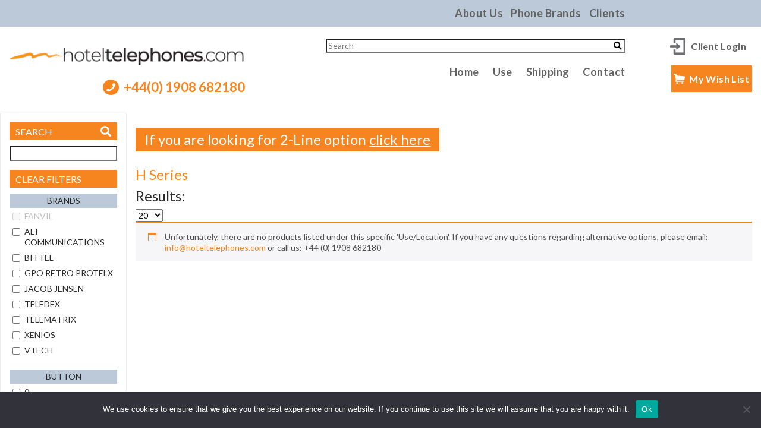

--- FILE ---
content_type: text/html; charset=UTF-8
request_url: https://www.hoteltelephones.com/brands/fanvil/h-series/
body_size: 14475
content:
<!doctype html>
<html lang="en-US" prefix="og: https://ogp.me/ns#" class="no-js">
	<head>
		<meta charset="UTF-8">
		<meta http-equiv="X-UA-Compatible" content="IE=edge,chrome=1">
		<meta name="viewport" content="width=device-width, initial-scale=1.0">
		<title>H Series Archives - hoteltelephones.com</title>
		<link href="//www.google-analytics.com" rel="dns-prefetch">
					<link href="https://www.hoteltelephones.com/wp-content/uploads/2020/07/hoteltelephones-favicon.png" rel="shortcut icon">
		
<!-- Search Engine Optimization by Rank Math - https://rankmath.com/ -->
<meta name="robots" content="follow, noindex"/>
<meta property="og:locale" content="en_US" />
<meta property="og:type" content="article" />
<meta property="og:title" content="H Series Archives - hoteltelephones.com" />
<meta property="og:url" content="https://www.hoteltelephones.com/brands/fanvil/h-series/" />
<meta property="og:site_name" content="hoteltelephones.com" />
<meta property="og:image" content="https://www.hoteltelephones.com/wp-content/uploads/2023/08/H5_side.jpeg" />
<meta property="og:image:secure_url" content="https://www.hoteltelephones.com/wp-content/uploads/2023/08/H5_side.jpeg" />
<meta property="og:image:width" content="1000" />
<meta property="og:image:height" content="759" />
<meta property="og:image:alt" content="Fanvil black H5 phone side view" />
<meta property="og:image:type" content="image/jpeg" />
<meta name="twitter:card" content="summary_large_image" />
<meta name="twitter:title" content="H Series Archives - hoteltelephones.com" />
<meta name="twitter:image" content="https://www.hoteltelephones.com/wp-content/uploads/2021/09/hoteltelephones-website-logo.png" />
<meta name="twitter:label1" content="Products" />
<meta name="twitter:data1" content="5" />
<script type="application/ld+json" class="rank-math-schema">{"@context":"https://schema.org","@graph":[{"@type":"Organization","@id":"https://www.hoteltelephones.com/#organization","name":"hoteltelephones.com"},{"@type":"WebSite","@id":"https://www.hoteltelephones.com/#website","url":"https://www.hoteltelephones.com","name":"hoteltelephones.com","publisher":{"@id":"https://www.hoteltelephones.com/#organization"},"inLanguage":"en-US"},{"@type":"CollectionPage","@id":"https://www.hoteltelephones.com/brands/fanvil/h-series/#webpage","url":"https://www.hoteltelephones.com/brands/fanvil/h-series/","name":"H Series Archives - hoteltelephones.com","isPartOf":{"@id":"https://www.hoteltelephones.com/#website"},"inLanguage":"en-US"}]}</script>
<!-- /Rank Math WordPress SEO plugin -->

<link rel='dns-prefetch' href='//static.klaviyo.com' />
<link rel='dns-prefetch' href='//cdn.jsdelivr.net' />
<link rel="alternate" type="application/rss+xml" title="hoteltelephones.com &raquo; H Series Category Feed" href="https://www.hoteltelephones.com/brands/fanvil/h-series/feed/" />
<link rel='stylesheet' id='wp-block-library-css' href='https://www.hoteltelephones.com/wp-includes/css/dist/block-library/style.min.css?ver=77c54d31dee1b0417edfebee2bf05281' type='text/css' media='all' />
<style id='rank-math-toc-block-style-inline-css' type='text/css'>
.wp-block-rank-math-toc-block nav ol{counter-reset:item}.wp-block-rank-math-toc-block nav ol li{display:block}.wp-block-rank-math-toc-block nav ol li:before{content:counters(item, ".") ". ";counter-increment:item}

</style>
<style id='classic-theme-styles-inline-css' type='text/css'>
/*! This file is auto-generated */
.wp-block-button__link{color:#fff;background-color:#32373c;border-radius:9999px;box-shadow:none;text-decoration:none;padding:calc(.667em + 2px) calc(1.333em + 2px);font-size:1.125em}.wp-block-file__button{background:#32373c;color:#fff;text-decoration:none}
</style>
<style id='global-styles-inline-css' type='text/css'>
:root{--wp--preset--aspect-ratio--square: 1;--wp--preset--aspect-ratio--4-3: 4/3;--wp--preset--aspect-ratio--3-4: 3/4;--wp--preset--aspect-ratio--3-2: 3/2;--wp--preset--aspect-ratio--2-3: 2/3;--wp--preset--aspect-ratio--16-9: 16/9;--wp--preset--aspect-ratio--9-16: 9/16;--wp--preset--color--black: #000000;--wp--preset--color--cyan-bluish-gray: #abb8c3;--wp--preset--color--white: #ffffff;--wp--preset--color--pale-pink: #f78da7;--wp--preset--color--vivid-red: #cf2e2e;--wp--preset--color--luminous-vivid-orange: #ff6900;--wp--preset--color--luminous-vivid-amber: #fcb900;--wp--preset--color--light-green-cyan: #7bdcb5;--wp--preset--color--vivid-green-cyan: #00d084;--wp--preset--color--pale-cyan-blue: #8ed1fc;--wp--preset--color--vivid-cyan-blue: #0693e3;--wp--preset--color--vivid-purple: #9b51e0;--wp--preset--gradient--vivid-cyan-blue-to-vivid-purple: linear-gradient(135deg,rgba(6,147,227,1) 0%,rgb(155,81,224) 100%);--wp--preset--gradient--light-green-cyan-to-vivid-green-cyan: linear-gradient(135deg,rgb(122,220,180) 0%,rgb(0,208,130) 100%);--wp--preset--gradient--luminous-vivid-amber-to-luminous-vivid-orange: linear-gradient(135deg,rgba(252,185,0,1) 0%,rgba(255,105,0,1) 100%);--wp--preset--gradient--luminous-vivid-orange-to-vivid-red: linear-gradient(135deg,rgba(255,105,0,1) 0%,rgb(207,46,46) 100%);--wp--preset--gradient--very-light-gray-to-cyan-bluish-gray: linear-gradient(135deg,rgb(238,238,238) 0%,rgb(169,184,195) 100%);--wp--preset--gradient--cool-to-warm-spectrum: linear-gradient(135deg,rgb(74,234,220) 0%,rgb(151,120,209) 20%,rgb(207,42,186) 40%,rgb(238,44,130) 60%,rgb(251,105,98) 80%,rgb(254,248,76) 100%);--wp--preset--gradient--blush-light-purple: linear-gradient(135deg,rgb(255,206,236) 0%,rgb(152,150,240) 100%);--wp--preset--gradient--blush-bordeaux: linear-gradient(135deg,rgb(254,205,165) 0%,rgb(254,45,45) 50%,rgb(107,0,62) 100%);--wp--preset--gradient--luminous-dusk: linear-gradient(135deg,rgb(255,203,112) 0%,rgb(199,81,192) 50%,rgb(65,88,208) 100%);--wp--preset--gradient--pale-ocean: linear-gradient(135deg,rgb(255,245,203) 0%,rgb(182,227,212) 50%,rgb(51,167,181) 100%);--wp--preset--gradient--electric-grass: linear-gradient(135deg,rgb(202,248,128) 0%,rgb(113,206,126) 100%);--wp--preset--gradient--midnight: linear-gradient(135deg,rgb(2,3,129) 0%,rgb(40,116,252) 100%);--wp--preset--font-size--small: 13px;--wp--preset--font-size--medium: 20px;--wp--preset--font-size--large: 36px;--wp--preset--font-size--x-large: 42px;--wp--preset--font-family--inter: "Inter", sans-serif;--wp--preset--font-family--cardo: Cardo;--wp--preset--spacing--20: 0.44rem;--wp--preset--spacing--30: 0.67rem;--wp--preset--spacing--40: 1rem;--wp--preset--spacing--50: 1.5rem;--wp--preset--spacing--60: 2.25rem;--wp--preset--spacing--70: 3.38rem;--wp--preset--spacing--80: 5.06rem;--wp--preset--shadow--natural: 6px 6px 9px rgba(0, 0, 0, 0.2);--wp--preset--shadow--deep: 12px 12px 50px rgba(0, 0, 0, 0.4);--wp--preset--shadow--sharp: 6px 6px 0px rgba(0, 0, 0, 0.2);--wp--preset--shadow--outlined: 6px 6px 0px -3px rgba(255, 255, 255, 1), 6px 6px rgba(0, 0, 0, 1);--wp--preset--shadow--crisp: 6px 6px 0px rgba(0, 0, 0, 1);}:where(.is-layout-flex){gap: 0.5em;}:where(.is-layout-grid){gap: 0.5em;}body .is-layout-flex{display: flex;}.is-layout-flex{flex-wrap: wrap;align-items: center;}.is-layout-flex > :is(*, div){margin: 0;}body .is-layout-grid{display: grid;}.is-layout-grid > :is(*, div){margin: 0;}:where(.wp-block-columns.is-layout-flex){gap: 2em;}:where(.wp-block-columns.is-layout-grid){gap: 2em;}:where(.wp-block-post-template.is-layout-flex){gap: 1.25em;}:where(.wp-block-post-template.is-layout-grid){gap: 1.25em;}.has-black-color{color: var(--wp--preset--color--black) !important;}.has-cyan-bluish-gray-color{color: var(--wp--preset--color--cyan-bluish-gray) !important;}.has-white-color{color: var(--wp--preset--color--white) !important;}.has-pale-pink-color{color: var(--wp--preset--color--pale-pink) !important;}.has-vivid-red-color{color: var(--wp--preset--color--vivid-red) !important;}.has-luminous-vivid-orange-color{color: var(--wp--preset--color--luminous-vivid-orange) !important;}.has-luminous-vivid-amber-color{color: var(--wp--preset--color--luminous-vivid-amber) !important;}.has-light-green-cyan-color{color: var(--wp--preset--color--light-green-cyan) !important;}.has-vivid-green-cyan-color{color: var(--wp--preset--color--vivid-green-cyan) !important;}.has-pale-cyan-blue-color{color: var(--wp--preset--color--pale-cyan-blue) !important;}.has-vivid-cyan-blue-color{color: var(--wp--preset--color--vivid-cyan-blue) !important;}.has-vivid-purple-color{color: var(--wp--preset--color--vivid-purple) !important;}.has-black-background-color{background-color: var(--wp--preset--color--black) !important;}.has-cyan-bluish-gray-background-color{background-color: var(--wp--preset--color--cyan-bluish-gray) !important;}.has-white-background-color{background-color: var(--wp--preset--color--white) !important;}.has-pale-pink-background-color{background-color: var(--wp--preset--color--pale-pink) !important;}.has-vivid-red-background-color{background-color: var(--wp--preset--color--vivid-red) !important;}.has-luminous-vivid-orange-background-color{background-color: var(--wp--preset--color--luminous-vivid-orange) !important;}.has-luminous-vivid-amber-background-color{background-color: var(--wp--preset--color--luminous-vivid-amber) !important;}.has-light-green-cyan-background-color{background-color: var(--wp--preset--color--light-green-cyan) !important;}.has-vivid-green-cyan-background-color{background-color: var(--wp--preset--color--vivid-green-cyan) !important;}.has-pale-cyan-blue-background-color{background-color: var(--wp--preset--color--pale-cyan-blue) !important;}.has-vivid-cyan-blue-background-color{background-color: var(--wp--preset--color--vivid-cyan-blue) !important;}.has-vivid-purple-background-color{background-color: var(--wp--preset--color--vivid-purple) !important;}.has-black-border-color{border-color: var(--wp--preset--color--black) !important;}.has-cyan-bluish-gray-border-color{border-color: var(--wp--preset--color--cyan-bluish-gray) !important;}.has-white-border-color{border-color: var(--wp--preset--color--white) !important;}.has-pale-pink-border-color{border-color: var(--wp--preset--color--pale-pink) !important;}.has-vivid-red-border-color{border-color: var(--wp--preset--color--vivid-red) !important;}.has-luminous-vivid-orange-border-color{border-color: var(--wp--preset--color--luminous-vivid-orange) !important;}.has-luminous-vivid-amber-border-color{border-color: var(--wp--preset--color--luminous-vivid-amber) !important;}.has-light-green-cyan-border-color{border-color: var(--wp--preset--color--light-green-cyan) !important;}.has-vivid-green-cyan-border-color{border-color: var(--wp--preset--color--vivid-green-cyan) !important;}.has-pale-cyan-blue-border-color{border-color: var(--wp--preset--color--pale-cyan-blue) !important;}.has-vivid-cyan-blue-border-color{border-color: var(--wp--preset--color--vivid-cyan-blue) !important;}.has-vivid-purple-border-color{border-color: var(--wp--preset--color--vivid-purple) !important;}.has-vivid-cyan-blue-to-vivid-purple-gradient-background{background: var(--wp--preset--gradient--vivid-cyan-blue-to-vivid-purple) !important;}.has-light-green-cyan-to-vivid-green-cyan-gradient-background{background: var(--wp--preset--gradient--light-green-cyan-to-vivid-green-cyan) !important;}.has-luminous-vivid-amber-to-luminous-vivid-orange-gradient-background{background: var(--wp--preset--gradient--luminous-vivid-amber-to-luminous-vivid-orange) !important;}.has-luminous-vivid-orange-to-vivid-red-gradient-background{background: var(--wp--preset--gradient--luminous-vivid-orange-to-vivid-red) !important;}.has-very-light-gray-to-cyan-bluish-gray-gradient-background{background: var(--wp--preset--gradient--very-light-gray-to-cyan-bluish-gray) !important;}.has-cool-to-warm-spectrum-gradient-background{background: var(--wp--preset--gradient--cool-to-warm-spectrum) !important;}.has-blush-light-purple-gradient-background{background: var(--wp--preset--gradient--blush-light-purple) !important;}.has-blush-bordeaux-gradient-background{background: var(--wp--preset--gradient--blush-bordeaux) !important;}.has-luminous-dusk-gradient-background{background: var(--wp--preset--gradient--luminous-dusk) !important;}.has-pale-ocean-gradient-background{background: var(--wp--preset--gradient--pale-ocean) !important;}.has-electric-grass-gradient-background{background: var(--wp--preset--gradient--electric-grass) !important;}.has-midnight-gradient-background{background: var(--wp--preset--gradient--midnight) !important;}.has-small-font-size{font-size: var(--wp--preset--font-size--small) !important;}.has-medium-font-size{font-size: var(--wp--preset--font-size--medium) !important;}.has-large-font-size{font-size: var(--wp--preset--font-size--large) !important;}.has-x-large-font-size{font-size: var(--wp--preset--font-size--x-large) !important;}
:where(.wp-block-post-template.is-layout-flex){gap: 1.25em;}:where(.wp-block-post-template.is-layout-grid){gap: 1.25em;}
:where(.wp-block-columns.is-layout-flex){gap: 2em;}:where(.wp-block-columns.is-layout-grid){gap: 2em;}
:root :where(.wp-block-pullquote){font-size: 1.5em;line-height: 1.6;}
</style>
<link rel='stylesheet' id='contact-form-7-css' href='https://www.hoteltelephones.com/wp-content/plugins/contact-form-7/includes/css/styles.css?ver=5.9.8' type='text/css' media='all' />
<link rel='stylesheet' id='cookie-notice-front-css' href='https://www.hoteltelephones.com/wp-content/plugins/cookie-notice/css/front.min.css?ver=2.4.18' type='text/css' media='all' />
<link rel='stylesheet' id='woocommerce-layout-css' href='https://www.hoteltelephones.com/wp-content/plugins/woocommerce/assets/css/woocommerce-layout.css?ver=9.2.2' type='text/css' media='all' />
<link rel='stylesheet' id='woocommerce-smallscreen-css' href='https://www.hoteltelephones.com/wp-content/plugins/woocommerce/assets/css/woocommerce-smallscreen.css?ver=9.2.2' type='text/css' media='only screen and (max-width: 768px)' />
<link rel='stylesheet' id='woocommerce-general-css' href='https://www.hoteltelephones.com/wp-content/plugins/woocommerce/assets/css/woocommerce.css?ver=9.2.2' type='text/css' media='all' />
<style id='woocommerce-inline-inline-css' type='text/css'>
.woocommerce form .form-row .required { visibility: visible; }
</style>
<link rel='stylesheet' id='wpcf7-redirect-script-frontend-css' href='https://www.hoteltelephones.com/wp-content/plugins/wpcf7-redirect/build/css/wpcf7-redirect-frontend.min.css?ver=1.1' type='text/css' media='all' />
<link rel='stylesheet' id='style-bootstrap-css' href='https://www.hoteltelephones.com/wp-content/themes/hotel-telephone/p4/assets/bootstrap/css/bootstrap.min.css?ver=4.1.0' type='text/css' media='all' />
<link rel='stylesheet' id='style-fontawesome-css' href='https://www.hoteltelephones.com/wp-content/themes/hotel-telephone/assets/fontawesome/css/fontawesome-all.min.css?ver=5.0.13' type='text/css' media='all' />
<link rel='stylesheet' id='style-slick-css' href='https://cdn.jsdelivr.net/npm/slick-carousel@1.8.1/slick/slick.css?ver=1.8.1' type='text/css' media='all' />
<link rel='stylesheet' id='style-slick-theme-css' href='https://cdn.jsdelivr.net/npm/slick-carousel@1.8.1/slick/slick-theme.css?ver=1.8.1' type='text/css' media='all' />
<link rel='stylesheet' id='style-app-css' href='https://www.hoteltelephones.com/wp-content/themes/hotel-telephone/assets/compiled/css/app.min.css?ver=1.1.21' type='text/css' media='all' />
<link rel='stylesheet' id='jquery-ui-smoothness-css' href='https://www.hoteltelephones.com/wp-content/plugins/contact-form-7/includes/js/jquery-ui/themes/smoothness/jquery-ui.min.css?ver=1.12.1' type='text/css' media='screen' />
<script type="text/javascript" id="cookie-notice-front-js-before">
/* <![CDATA[ */
var cnArgs = {"ajaxUrl":"https:\/\/www.hoteltelephones.com\/wp-admin\/admin-ajax.php","nonce":"1435240fef","hideEffect":"fade","position":"bottom","onScroll":false,"onScrollOffset":100,"onClick":false,"cookieName":"cookie_notice_accepted","cookieTime":2592000,"cookieTimeRejected":2592000,"globalCookie":false,"redirection":false,"cache":true,"revokeCookies":false,"revokeCookiesOpt":"automatic"};
/* ]]> */
</script>
<script type="text/javascript" src="https://www.hoteltelephones.com/wp-content/plugins/cookie-notice/js/front.min.js?ver=2.4.18" id="cookie-notice-front-js"></script>
<script type="text/javascript" src="https://www.hoteltelephones.com/wp-includes/js/jquery/jquery.min.js?ver=3.7.1" id="jquery-core-js"></script>
<!--[if lt IE 9]><script type="text/javascript" src="https://www.hoteltelephones.com/wp-includes/js/jquery/jquery-migrate.min.js?ver=3.4.1" id="jquery-migrate-js"></script>
<![endif]--><script type="text/javascript" src="https://www.hoteltelephones.com/wp-content/plugins/woocommerce/assets/js/jquery-blockui/jquery.blockUI.min.js?ver=2.7.0-wc.9.2.2" id="jquery-blockui-js" defer="defer" data-wp-strategy="defer"></script>
<script type="text/javascript" id="wc-add-to-cart-js-extra">
/* <![CDATA[ */
var wc_add_to_cart_params = {"ajax_url":"\/wp-admin\/admin-ajax.php","wc_ajax_url":"\/?wc-ajax=%%endpoint%%","i18n_view_cart":"View Wish List","cart_url":"https:\/\/www.hoteltelephones.com\/wish-list\/","is_cart":"","cart_redirect_after_add":"no"};
/* ]]> */
</script>
<script type="text/javascript" src="https://www.hoteltelephones.com/wp-content/plugins/woocommerce/assets/js/frontend/add-to-cart.min.js?ver=9.2.2" id="wc-add-to-cart-js" defer="defer" data-wp-strategy="defer"></script>
<script type="text/javascript" src="https://www.hoteltelephones.com/wp-content/plugins/woocommerce/assets/js/js-cookie/js.cookie.min.js?ver=2.1.4-wc.9.2.2" id="js-cookie-js" defer="defer" data-wp-strategy="defer"></script>
<script type="text/javascript" id="woocommerce-js-extra">
/* <![CDATA[ */
var woocommerce_params = {"ajax_url":"\/wp-admin\/admin-ajax.php","wc_ajax_url":"\/?wc-ajax=%%endpoint%%"};
/* ]]> */
</script>
<script type="text/javascript" src="https://www.hoteltelephones.com/wp-content/plugins/woocommerce/assets/js/frontend/woocommerce.min.js?ver=9.2.2" id="woocommerce-js" defer="defer" data-wp-strategy="defer"></script>
<!--[if lt IE 9]><script type="text/javascript" src="//cdn.jsdelivr.net/html5shiv/3.7.2/html5shiv.js?ver=77c54d31dee1b0417edfebee2bf05281" id="html5shiv-js"></script>
<![endif]--><!--[if lt IE 9]><script type="text/javascript" src="//cdn.jsdelivr.net/html5shiv/3.7.2/html5shiv-printshiv.js?ver=77c54d31dee1b0417edfebee2bf05281" id="html5shiv-printshiv-js"></script>
<![endif]--><!--[if lt IE 9]><script type="text/javascript" src="//cdn.jsdelivr.net/respond/1.4.2/respond.min.js?ver=77c54d31dee1b0417edfebee2bf05281" id="respond-js"></script>
<![endif]--><!--[if lt IE 9]><script type="text/javascript" src="https://www.hoteltelephones.com/wp-content/themes/hotel-telephone/assets/js/lib/jquery.placeholder.min.js?ver=77c54d31dee1b0417edfebee2bf05281" id="placeholder-js"></script>
<![endif]--><link rel="https://api.w.org/" href="https://www.hoteltelephones.com/wp-json/" /><link rel="alternate" title="JSON" type="application/json" href="https://www.hoteltelephones.com/wp-json/wp/v2/product_cat/557" /><link rel="EditURI" type="application/rsd+xml" title="RSD" href="https://www.hoteltelephones.com/xmlrpc.php?rsd" />

<script type="text/javascript">
(function(url){
	if(/(?:Chrome\/26\.0\.1410\.63 Safari\/537\.31|WordfenceTestMonBot)/.test(navigator.userAgent)){ return; }
	var addEvent = function(evt, handler) {
		if (window.addEventListener) {
			document.addEventListener(evt, handler, false);
		} else if (window.attachEvent) {
			document.attachEvent('on' + evt, handler);
		}
	};
	var removeEvent = function(evt, handler) {
		if (window.removeEventListener) {
			document.removeEventListener(evt, handler, false);
		} else if (window.detachEvent) {
			document.detachEvent('on' + evt, handler);
		}
	};
	var evts = 'contextmenu dblclick drag dragend dragenter dragleave dragover dragstart drop keydown keypress keyup mousedown mousemove mouseout mouseover mouseup mousewheel scroll'.split(' ');
	var logHuman = function() {
		if (window.wfLogHumanRan) { return; }
		window.wfLogHumanRan = true;
		var wfscr = document.createElement('script');
		wfscr.type = 'text/javascript';
		wfscr.async = true;
		wfscr.src = url + '&r=' + Math.random();
		(document.getElementsByTagName('head')[0]||document.getElementsByTagName('body')[0]).appendChild(wfscr);
		for (var i = 0; i < evts.length; i++) {
			removeEvent(evts[i], logHuman);
		}
	};
	for (var i = 0; i < evts.length; i++) {
		addEvent(evts[i], logHuman);
	}
})('//www.hoteltelephones.com/?wordfence_lh=1&hid=5F3F7F5345D43DE2F1645F8EF6D3BF0D');
</script>	<noscript><style>.woocommerce-product-gallery{ opacity: 1 !important; }</style></noscript>
	<script type="text/javascript" id="google_gtagjs" src="https://www.googletagmanager.com/gtag/js?id=UA-126573296-1" async="async"></script>
<script type="text/javascript" id="google_gtagjs-inline">
/* <![CDATA[ */
window.dataLayer = window.dataLayer || [];function gtag(){dataLayer.push(arguments);}gtag('js', new Date());gtag('config', 'UA-126573296-1', {} );
/* ]]> */
</script>
<style id='wp-fonts-local' type='text/css'>
@font-face{font-family:Inter;font-style:normal;font-weight:300 900;font-display:fallback;src:url('https://www.hoteltelephones.com/wp-content/plugins/woocommerce/assets/fonts/Inter-VariableFont_slnt,wght.woff2') format('woff2');font-stretch:normal;}
@font-face{font-family:Cardo;font-style:normal;font-weight:400;font-display:fallback;src:url('https://www.hoteltelephones.com/wp-content/plugins/woocommerce/assets/fonts/cardo_normal_400.woff2') format('woff2');}
</style>
		<style type="text/css" id="wp-custom-css">
			.post-content gallery {
   border: none !important;
   padding: 0;
}

body {
	font-size: 0.875rem;
}

body h1 {
	font-size: 1.75rem;
}

body h2 {
	font-size: 1.75rem;
}

body .product {
	font-size: 0.875rem;
}

body .product-information .information-title {
	font-size: 1.75rem;
}

body section.international {
	font-size: 0.875rem;
}

body section.international h2 {
	font-size: 1.75rem;
}

body .phone {
	font-size: 1.75rem;
}

body .phone a {
	font-size: 1.75rem !important;
}

body .email {
	font-size: 1.75rem;
}

body .email a {
	font-size: 1.75rem !important;
}

body section.categories label {
	font-size: 1.75rem;
}		</style>
		<!-- WooCommerce Colors -->
<style type="text/css">
p.demo_store{background-color:#f6841f;color:#fff;}.woocommerce small.note{color:#636363;}.woocommerce .woocommerce-breadcrumb{color:#636363;}.woocommerce .woocommerce-breadcrumb a{color:#636363;}.woocommerce div.product span.price,.woocommerce div.product p.price{color:#f6841f;}.woocommerce div.product .stock{color:#f6841f;}.woocommerce span.onsale{background-color:#f6841f;color:#fff;}.woocommerce ul.products li.product .price{color:#f6841f;}.woocommerce ul.products li.product .price .from{color:rgba(159, 137, 118, 0.5);}.woocommerce nav.woocommerce-pagination ul{border:1px solid #d2d2d2;}.woocommerce nav.woocommerce-pagination ul li{border-right:1px solid #d2d2d2;}.woocommerce nav.woocommerce-pagination ul li span.current,.woocommerce nav.woocommerce-pagination ul li a:hover,.woocommerce nav.woocommerce-pagination ul li a:focus{background:#ebebeb;color:#858585;}.woocommerce a.button,.woocommerce button.button,.woocommerce input.button,.woocommerce #respond input#submit{color:#525252;background-color:#ebebeb;}.woocommerce a.button:hover,.woocommerce button.button:hover,.woocommerce input.button:hover,.woocommerce #respond input#submit:hover{background-color:#dadada;color:#525252;}.woocommerce a.button.alt,.woocommerce button.button.alt,.woocommerce input.button.alt,.woocommerce #respond input#submit.alt{background-color:#f6841f;color:#fff;}.woocommerce a.button.alt:hover,.woocommerce button.button.alt:hover,.woocommerce input.button.alt:hover,.woocommerce #respond input#submit.alt:hover{background-color:#e5730e;color:#fff;}.woocommerce a.button.alt.disabled,.woocommerce button.button.alt.disabled,.woocommerce input.button.alt.disabled,.woocommerce #respond input#submit.alt.disabled,.woocommerce a.button.alt:disabled,.woocommerce button.button.alt:disabled,.woocommerce input.button.alt:disabled,.woocommerce #respond input#submit.alt:disabled,.woocommerce a.button.alt:disabled[disabled],.woocommerce button.button.alt:disabled[disabled],.woocommerce input.button.alt:disabled[disabled],.woocommerce #respond input#submit.alt:disabled[disabled],.woocommerce a.button.alt.disabled:hover,.woocommerce button.button.alt.disabled:hover,.woocommerce input.button.alt.disabled:hover,.woocommerce #respond input#submit.alt.disabled:hover,.woocommerce a.button.alt:disabled:hover,.woocommerce button.button.alt:disabled:hover,.woocommerce input.button.alt:disabled:hover,.woocommerce #respond input#submit.alt:disabled:hover,.woocommerce a.button.alt:disabled[disabled]:hover,.woocommerce button.button.alt:disabled[disabled]:hover,.woocommerce input.button.alt:disabled[disabled]:hover,.woocommerce #respond input#submit.alt:disabled[disabled]:hover{background-color:#f6841f;color:#fff;}.woocommerce a.button:disabled:hover,.woocommerce button.button:disabled:hover,.woocommerce input.button:disabled:hover,.woocommerce #respond input#submit:disabled:hover,.woocommerce a.button.disabled:hover,.woocommerce button.button.disabled:hover,.woocommerce input.button.disabled:hover,.woocommerce #respond input#submit.disabled:hover,.woocommerce a.button:disabled[disabled]:hover,.woocommerce button.button:disabled[disabled]:hover,.woocommerce input.button:disabled[disabled]:hover,.woocommerce #respond input#submit:disabled[disabled]:hover{background-color:#ebebeb;}.woocommerce #reviews h2 small{color:#636363;}.woocommerce #reviews h2 small a{color:#636363;}.woocommerce #reviews #comments ol.commentlist li .meta{color:#636363;}.woocommerce #reviews #comments ol.commentlist li img.avatar{background:#ebebeb;border:1px solid #e3e3e3;}.woocommerce #reviews #comments ol.commentlist li .comment-text{border:1px solid #e3e3e3;}.woocommerce #reviews #comments ol.commentlist #respond{border:1px solid #e3e3e3;}.woocommerce .star-rating:before{color:#d2d2d2;}.woocommerce.widget_shopping_cart .total,.woocommerce .widget_shopping_cart .total{border-top:3px double #ebebeb;}.woocommerce form.login,.woocommerce form.checkout_coupon,.woocommerce form.register{border:1px solid #d2d2d2;}.woocommerce .order_details li{border-right:1px dashed #d2d2d2;}.woocommerce .widget_price_filter .ui-slider .ui-slider-handle{background-color:#f6841f;}.woocommerce .widget_price_filter .ui-slider .ui-slider-range{background-color:#f6841f;}.woocommerce .widget_price_filter .price_slider_wrapper .ui-widget-content{background-color:#b24000;}.woocommerce-cart table.cart td.actions .coupon .input-text{border:1px solid #d2d2d2;}.woocommerce-cart .cart-collaterals .cart_totals p small{color:#636363;}.woocommerce-cart .cart-collaterals .cart_totals table small{color:#636363;}.woocommerce-cart .cart-collaterals .cart_totals .discount td{color:#f6841f;}.woocommerce-cart .cart-collaterals .cart_totals tr td,.woocommerce-cart .cart-collaterals .cart_totals tr th{border-top:1px solid #ebebeb;}.woocommerce-checkout .checkout .create-account small{color:#636363;}.woocommerce-checkout #payment{background:#ebebeb;}.woocommerce-checkout #payment ul.payment_methods{border-bottom:1px solid #d2d2d2;}.woocommerce-checkout #payment div.payment_box{background-color:#dedede;color:#525252;}.woocommerce-checkout #payment div.payment_box input.input-text,.woocommerce-checkout #payment div.payment_box textarea{border-color:#c5c5c5;border-top-color:#b8b8b8;}.woocommerce-checkout #payment div.payment_box ::-webkit-input-placeholder{color:#b8b8b8;}.woocommerce-checkout #payment div.payment_box :-moz-placeholder{color:#b8b8b8;}.woocommerce-checkout #payment div.payment_box :-ms-input-placeholder{color:#b8b8b8;}.woocommerce-checkout #payment div.payment_box span.help{color:#636363;}.woocommerce-checkout #payment div.payment_box:after{content:"";display:block;border:8px solid #dedede;border-right-color:transparent;border-left-color:transparent;border-top-color:transparent;position:absolute;top:-3px;left:0;margin:-1em 0 0 2em;}
</style>
<!--/WooCommerce Colors-->
        <!-- Google Tag Manager -->
        <script>(function(w,d,s,l,i){w[l]=w[l]||[];w[l].push({'gtm.start':
                    new Date().getTime(),event:'gtm.js'});var f=d.getElementsByTagName(s)[0],
                j=d.createElement(s),dl=l!='dataLayer'?'&l='+l:'';j.async=true;j.src=
                'https://www.googletagmanager.com/gtm.js?id='+i+dl;f.parentNode.insertBefore(j,f);
            })(window,document,'script','dataLayer','GTM-NFPS5VC');</script>
        <!-- End Google Tag Manager -->

        <!-- Global site tag (gtag.js) - Google Analytics -->
        <script async src="https://www.googletagmanager.com/gtag/js?id=UA-126573296-1"></script>
        <script>
            window.dataLayer = window.dataLayer || [];
            function gtag(){dataLayer.push(arguments);}
            gtag('js', new Date());

            gtag('config', 'UA-126573296-1');
        </script>


    </head>
	<body class="archive tax-product_cat term-h-series term-557 theme-hotel-telephone cookies-not-set woocommerce woocommerce-page woocommerce-no-js">
		        <!-- Google Tag Manager (noscript) -->
        <noscript><iframe src="https://www.googletagmanager.com/ns.html?id=GTM-NFPS5VC"
                          height="0" width="0" style="display:none;visibility:hidden"></iframe></noscript>
        <!-- End Google Tag Manager (noscript) -->

<header>
	<span class="is-mobile d-lg-none"></span>
	<section class="top">
		<div class="container-fluid">	
			<div class="row">
				<div class="col-lg-10">
					<nav><div class="menu-top-menu-container"><ul id="menu-top-menu" class="menu"><li id="menu-item-18305" class="menu-item menu-item-type-post_type menu-item-object-page menu-item-18305"><a href="https://www.hoteltelephones.com/about-hoteltelephones-com/">About Us</a></li>
<li id="menu-item-19462" class="menu-item menu-item-type-post_type menu-item-object-page menu-item-19462"><a href="https://www.hoteltelephones.com/phone-brands/">Phone Brands</a></li>
<li id="menu-item-18307" class="menu-item menu-item-type-post_type menu-item-object-page menu-item-18307"><a href="https://www.hoteltelephones.com/clients/">Clients</a></li>
</ul></div></nav>
				</div>
							</div>
		</div>
	</section>
	<section class="main">
		<div class="container-fluid">	
			<div class="row">
				<div class="col-lg-4 logo-container">
											<a href="https://www.hoteltelephones.com">
							<img id="logo" src="https://www.hoteltelephones.com/wp-content/uploads/2018/05/logo.png" alt="hoteltelephones.com"/>
						</a>
										<span class="contact-numbers">
						<span class="international">
							<a href="tel:4401908682180">+44(0) 1908 682180</a>
						</span>
					</span>
				</div>
				<div class="col-lg-5 offset-lg-1">
					<div class="search">
						<form action="https://www.hoteltelephones.com" method="GET">
							<input name="s" type="text" placeholder="Search"/>
							<button type="submit">
								<i class="fas fa-search"></i>
							</button>
						</form>
					</div>
					<nav>
						<div class="menu-header-menu-container"><ul id="menu-header-menu" class="menu"><li id="menu-item-78" class="menu-item menu-item-type-post_type menu-item-object-page menu-item-home menu-item-78"><a href="https://www.hoteltelephones.com/">Home</a></li>
<li id="menu-item-3539" class="use-menu menu-item menu-item-type-custom menu-item-object-custom menu-item-3539"><a href="#">Use</a></li>
<li id="menu-item-76" class="menu-item menu-item-type-post_type menu-item-object-page menu-item-76"><a href="https://www.hoteltelephones.com/international-shipping/">Shipping</a></li>
<li id="menu-item-75" class="menu-item menu-item-type-post_type menu-item-object-page menu-item-75"><a href="https://www.hoteltelephones.com/contact-hoteltelephones/">Contact</a></li>
</ul></div>						<div class="menu-top-menu-container"><ul id="menu-top-menu-1" class="menu"><li class="menu-item menu-item-type-post_type menu-item-object-page menu-item-18305"><a href="https://www.hoteltelephones.com/about-hoteltelephones-com/">About Us</a></li>
<li class="menu-item menu-item-type-post_type menu-item-object-page menu-item-19462"><a href="https://www.hoteltelephones.com/phone-brands/">Phone Brands</a></li>
<li class="menu-item menu-item-type-post_type menu-item-object-page menu-item-18307"><a href="https://www.hoteltelephones.com/clients/">Clients</a></li>
</ul></div>					</nav>
				</div>
				<div class="col-lg-2">
					<a href="https://www.hoteltelephones.com/login/"><span class="client-login">Client Login</span></a>										<a href="https://www.hoteltelephones.com/wish-list/"><span class="my-wish-list">My Wish List</span></a>
					<span class="hamburger-menu d-lg-none">
						<button data-action="toggle-menu">
							<span class="bar"></span>
						</button>
					</span>
				</div>
				<div class="use-menu-modal menu-modal">
	<span class="hover-bumper"></span>
	<span class="close-button d-lg-none"><button data-action="close-modal"><i class="fas fa-times"></i></button></span>
	<div class="row">
							<div class="select col-lg-4 d-none d-lg-block">
				<div class="bordered">
					<span>Select a<br/>use/location</span>
					<img src="https://www.hoteltelephones.com/wp-content/themes/hotel-telephone/assets/img/arrow.png?v=1.1.21" alt="arrow">
				</div>
			</div>
			<div class="col-lg-8">
				<div class="row">
											<div class="item col-md-6 col-lg-3">
							<a href="https://www.hoteltelephones.com/find-your-phone/?phone-type%5B%5D=bedroom-bedside" class="show-loader">
								<img src="https://www.hoteltelephones.com/wp-content/uploads/2021/09/bedroom-new2.jpg" alt="Bedroom Bedside">
								<label>Bedroom Bedside</label>
							</a>
						</div>
											<div class="item col-md-6 col-lg-3">
							<a href="https://www.hoteltelephones.com/find-your-phone/?phone-type%5B%5D=desk" class="show-loader">
								<img src="https://www.hoteltelephones.com/wp-content/uploads/2021/09/hoteltelephones-bedroom-desk-phones.jpg" alt="Bedroom Desk">
								<label>Bedroom Desk</label>
							</a>
						</div>
											<div class="item col-md-6 col-lg-3">
							<a href="https://www.hoteltelephones.com/find-your-phone/?phone-type%5B%5D=bathroom" class="show-loader">
								<img src="https://www.hoteltelephones.com/wp-content/uploads/2021/09/hoteltelephones-bathroom-phones.jpg" alt="Bathroom">
								<label>Bathroom</label>
							</a>
						</div>
											<div class="item col-md-6 col-lg-3">
							<a href="https://www.hoteltelephones.com/find-your-phone/?phone-type%5B%5D=corridor" class="show-loader">
								<img src="https://www.hoteltelephones.com/wp-content/uploads/2021/09/hoteltelephones-corridor-phones.jpg" alt="Corridor">
								<label>Corridor</label>
							</a>
						</div>
											<div class="item col-md-6 col-lg-3">
							<a href="https://www.hoteltelephones.com/find-your-phone/?phone-type%5B%5D=lobby" class="show-loader">
								<img src="https://www.hoteltelephones.com/wp-content/uploads/2019/09/lobby-1.jpg" alt="Lobby">
								<label>Lobby</label>
							</a>
						</div>
											<div class="item col-md-6 col-lg-3">
							<a href="https://www.hoteltelephones.com/find-your-phone/?phone-type%5B%5D=meeting-room" class="show-loader">
								<img src="https://www.hoteltelephones.com/wp-content/uploads/2021/09/hoteltelephones-meeting-room-phones.jpg" alt="Meeting Room">
								<label>Meeting Room</label>
							</a>
						</div>
											<div class="item col-md-6 col-lg-3">
							<a href="https://www.hoteltelephones.com/find-your-phone/?phone-type%5B%5D=emergency" class="show-loader">
								<img src="https://www.hoteltelephones.com/wp-content/uploads/2021/09/hoteltelephones-emergency-phones.jpg" alt="Emergency">
								<label>Emergency</label>
							</a>
						</div>
											<div class="item col-md-6 col-lg-3">
							<a href="https://www.hoteltelephones.com/find-your-phone/?phone-type%5B%5D=security-disabled-pool-area" class="show-loader">
								<img src="https://www.hoteltelephones.com/wp-content/uploads/2021/09/hoteltelephones-speciality-phones.jpg" alt="Speciality (Disabled &amp; Pool Area)">
								<label>Speciality (Disabled &amp; Pool Area)</label>
							</a>
						</div>
									</div>
			</div>
			</div>
</div>				<div class="brand-menu-modal menu-modal">
	<span class="hover-bumper"></span>
	<span class="title">Select a Brand</span>
	<span class="close-button d-lg-none"><button data-action="close-modal"><i class="fas fa-times"></i></button></span>
				<span class="primary">
			<div class="row">
							<div class="col">
					<a href="https://www.hoteltelephones.com/brands/fanvil/">
						<img src="https://www.hoteltelephones.com/wp-content/uploads/2023/08/Fanvil-logo.jpg"/>
					</a>
				</div>
							<div class="col">
					<a href="https://www.hoteltelephones.com/brands/aei-communications/">
						<img src="https://www.hoteltelephones.com/wp-content/uploads/2018/06/logo-300x300_0012_aei.jpg"/>
					</a>
				</div>
							<div class="col">
					<a href="https://www.hoteltelephones.com/brands/bittel-hotel-phones/">
						<img src="https://www.hoteltelephones.com/wp-content/uploads/2018/06/logo-300x300_0011_bittel.jpg"/>
					</a>
				</div>
							<div class="col">
					<a href="https://www.hoteltelephones.com/brands/gpo/">
						<img src="https://www.hoteltelephones.com/wp-content/uploads/2018/06/logo-300x300_0001_gpo.jpg"/>
					</a>
				</div>
							<div class="col">
					<a href="https://www.hoteltelephones.com/brands/jacob-jensen/">
						<img src="https://www.hoteltelephones.com/wp-content/uploads/2018/06/logo-300x300_0009_Jacob-Jensen.jpg"/>
					</a>
				</div>
							<div class="col">
					<a href="https://www.hoteltelephones.com/brands/teledex/">
						<img src="https://www.hoteltelephones.com/wp-content/uploads/2018/07/Teledex-new-300-new-.jpg"/>
					</a>
				</div>
							<div class="col">
					<a href="https://www.hoteltelephones.com/brands/telematrix/">
						<img src="https://www.hoteltelephones.com/wp-content/uploads/2018/07/Telematrix-new-300-.jpg"/>
					</a>
				</div>
							<div class="col">
					<a href="https://www.hoteltelephones.com/brands/xenios/">
						<img src="https://www.hoteltelephones.com/wp-content/uploads/2018/06/logo-300x300_0004_Xenios.jpg"/>
					</a>
				</div>
							<div class="col">
					<a href="https://www.hoteltelephones.com/brands/vtech-hotel-phones/">
						<img src="https://www.hoteltelephones.com/wp-content/uploads/2018/06/logo-300x300_0005_vtech.jpg"/>
					</a>
				</div>
						</div>
		</span>
			</div>			</div>	
		</div>
	</section>
			</header>
<main role="main"><div class="container-fluid">
	<div class="row reverse">
		<div class="col-xl-10 col-md-9">

	<div id="filter-use" data-role="filter-use" style="display: none;">
			<div class="heading">Select a use/location (and or use filters on left )</div>
		<div class="row"></div>
</div><div id="primary" class="content-area"><main id="main" class="site-main" role="main"><nav class="woocommerce-breadcrumb" aria-label="Breadcrumb"><a href="https://www.hoteltelephones.com">Home</a>&nbsp;&#47;&nbsp;<a href="https://www.hoteltelephones.com/find-your-phone/">Find your product</a>&nbsp;&#47;&nbsp;<a href="https://www.hoteltelephones.com/brands/fanvil/">Fanvil</a>&nbsp;&#47;&nbsp;H Series</nav><div class="line-switch">If you are looking for 2-Line option <a href="#" data-role="switch-line" data-option="2">click here</a></div>			<header class="woocommerce-products-header clearfix">
									<h1 class="woocommerce-products-header__title page-title">H Series</h1>
								<div class="results-per-page clearfix">
					<h4>Results:&nbsp;</h4>
					<form action="" method="POST" name="results">
						<select name="results" onchange="this.form.submit()">
							<option value="20" selected>20</option>
							<option value="40" >40</option>
							<option value="80" >80</option>
							<option value="120" >120</option>
						</select>
					</form>
				</div>

							</header>
			<p class="woocommerce-info">Unfortunately, there are no products listed under this specific 'Use/Location'. If you have any questions regarding alternative options, please email: <a href="mailto:info@hoteltelephones.com">info@hoteltelephones.com</a> or call us: +44 (0) 1908 682180</p>
</main></div>					</div>
		<div class="col-xl-2 col-md-3 filters">
			
	<form role="search" method="GET" id="searchform" class="searchform" action="https://www.hoteltelephones.com/find-your-phone/">
		<button type="submit">Search<i class="fas fa-search"></i></button>
		<input type="hidden" name="post_type" value="product"/>
		<input class="model-number" name="search" placeholder="" type="text" value="" required/>
	</form>
	<button type="button" class="clear-filters" data-action="clear-filters">Clear Filters</button>
	<form role="filter" method="GET" action="https://www.hoteltelephones.com/find-your-phone/">
										<div class="attribute" data-name="brand">
					<span class="title">Brands</span>
					<fieldset>
						<ul class="terms">
																								<li>
										<label for="brand-fanvil"  class="not-selectable">
																						<input 
												type="checkbox"
												value="fanvil"
												name="brand[]"
												id="brand-fanvil"
												 disabled											/>
											<span class="name">Fanvil</span>
										</label>
									</li>
																																<li>
										<label for="brand-aei-communications" >
																						<input 
												type="checkbox"
												value="aei-communications"
												name="brand[]"
												id="brand-aei-communications"
																							/>
											<span class="name">AEI Communications</span>
										</label>
									</li>
																																<li>
										<label for="brand-bittel-hotel-phones" >
																						<input 
												type="checkbox"
												value="bittel-hotel-phones"
												name="brand[]"
												id="brand-bittel-hotel-phones"
																							/>
											<span class="name">Bittel</span>
										</label>
									</li>
																																<li>
										<label for="brand-gpo" >
																						<input 
												type="checkbox"
												value="gpo"
												name="brand[]"
												id="brand-gpo"
																							/>
											<span class="name">GPO Retro ProTelX</span>
										</label>
									</li>
																																<li>
										<label for="brand-jacob-jensen" >
																						<input 
												type="checkbox"
												value="jacob-jensen"
												name="brand[]"
												id="brand-jacob-jensen"
																							/>
											<span class="name">Jacob Jensen</span>
										</label>
									</li>
																																<li>
										<label for="brand-teledex" >
																						<input 
												type="checkbox"
												value="teledex"
												name="brand[]"
												id="brand-teledex"
																							/>
											<span class="name">Teledex</span>
										</label>
									</li>
																																<li>
										<label for="brand-telematrix" >
																						<input 
												type="checkbox"
												value="telematrix"
												name="brand[]"
												id="brand-telematrix"
																							/>
											<span class="name">TeleMatrix</span>
										</label>
									</li>
																																<li>
										<label for="brand-xenios" >
																						<input 
												type="checkbox"
												value="xenios"
												name="brand[]"
												id="brand-xenios"
																							/>
											<span class="name">Xenios</span>
										</label>
									</li>
																																<li>
										<label for="brand-vtech-hotel-phones" >
																						<input 
												type="checkbox"
												value="vtech-hotel-phones"
												name="brand[]"
												id="brand-vtech-hotel-phones"
																							/>
											<span class="name">VTech</span>
										</label>
									</li>
																					</ul>
					</fieldset>
				</div>
																	<div class="attribute" data-name="Accessories">
						<span class="title">Accessories</span>
												<fieldset>
						<ul class="terms">
																						<li class="replacemant-batteries">
																		<label for="accessories-replacemant-batteries" >
										<input 
											type="checkbox" 
											value="replacemant-batteries" 
											name='accessories[]' 
											id="accessories-replacemant-batteries"
																					/>
										<span class="name">Replacement Batteries</span>
									</label>
								</li>
															<li class="replacement-handsets">
																		<label for="accessories-replacement-handsets" >
										<input 
											type="checkbox" 
											value="replacement-handsets" 
											name='accessories[]' 
											id="accessories-replacement-handsets"
																					/>
										<span class="name">Replacement Handsets</span>
									</label>
								</li>
													</ul>
						</fieldset>
					</div>
														<div class="attribute" data-name="Button">
						<span class="title">Button</span>
												<fieldset>
						<ul class="terms">
																						<li class="0-button">
																		<label for="button-options-0-button" >
										<input 
											type="checkbox" 
											value="0-button" 
											name='button-options[]' 
											id="button-options-0-button"
																					/>
										<span class="name">0</span>
									</label>
								</li>
															<li class="1-button">
																		<label for="button-options-1-button" >
										<input 
											type="checkbox" 
											value="1-button" 
											name='button-options[]' 
											id="button-options-1-button"
																					/>
										<span class="name">1</span>
									</label>
								</li>
															<li class="2">
																		<label for="button-options-2" >
										<input 
											type="checkbox" 
											value="2" 
											name='button-options[]' 
											id="button-options-2"
																					/>
										<span class="name">2</span>
									</label>
								</li>
															<li class="3-button">
																		<label for="button-options-3-button" >
										<input 
											type="checkbox" 
											value="3-button" 
											name='button-options[]' 
											id="button-options-3-button"
																					/>
										<span class="name">3</span>
									</label>
								</li>
															<li class="4-button">
																		<label for="button-options-4-button" >
										<input 
											type="checkbox" 
											value="4-button" 
											name='button-options[]' 
											id="button-options-4-button"
																					/>
										<span class="name">4</span>
									</label>
								</li>
															<li class="5-button">
																		<label for="button-options-5-button" >
										<input 
											type="checkbox" 
											value="5-button" 
											name='button-options[]' 
											id="button-options-5-button"
																					/>
										<span class="name">5</span>
									</label>
								</li>
															<li class="6">
																		<label for="button-options-6" >
										<input 
											type="checkbox" 
											value="6" 
											name='button-options[]' 
											id="button-options-6"
																					/>
										<span class="name">6</span>
									</label>
								</li>
															<li class="7-button">
																		<label for="button-options-7-button" >
										<input 
											type="checkbox" 
											value="7-button" 
											name='button-options[]' 
											id="button-options-7-button"
																					/>
										<span class="name">7</span>
									</label>
								</li>
															<li class="8-button">
																		<label for="button-options-8-button" >
										<input 
											type="checkbox" 
											value="8-button" 
											name='button-options[]' 
											id="button-options-8-button"
																					/>
										<span class="name">8</span>
									</label>
								</li>
															<li class="10-button">
																		<label for="button-options-10-button" >
										<input 
											type="checkbox" 
											value="10-button" 
											name='button-options[]' 
											id="button-options-10-button"
																					/>
										<span class="name">10</span>
									</label>
								</li>
															<li class="12">
																		<label for="button-options-12" >
										<input 
											type="checkbox" 
											value="12" 
											name='button-options[]' 
											id="button-options-12"
																					/>
										<span class="name">12</span>
									</label>
								</li>
															<li class="other-options">
																		<label for="button-options-other-options" >
										<input 
											type="checkbox" 
											value="other-options" 
											name='button-options[]' 
											id="button-options-other-options"
																					/>
										<span class="name">Other options</span>
									</label>
								</li>
													</ul>
						</fieldset>
					</div>
														<div class="attribute" data-name="Colour">
						<span class="title">Colour</span>
												<fieldset>
						<ul class="terms">
																						<li class="ash-2">
																		<label for="colour-options-ash-2" >
										<input 
											type="checkbox" 
											value="ash-2" 
											name='colour-options[]' 
											id="colour-options-ash-2"
																					/>
										<span class="name">Ash</span>
									</label>
								</li>
															<li class="ash">
																		<label for="colour-options-ash" >
										<input 
											type="checkbox" 
											value="ash" 
											name='colour-options[]' 
											id="colour-options-ash"
																					/>
										<span class="name">Ash / Cream / Ivory</span>
									</label>
								</li>
															<li class="black">
																		<label for="colour-options-black" >
										<input 
											type="checkbox" 
											value="black" 
											name='colour-options[]' 
											id="colour-options-black"
																					/>
										<span class="name">Black</span>
									</label>
								</li>
															<li class="blue">
																		<label for="colour-options-blue" >
										<input 
											type="checkbox" 
											value="blue" 
											name='colour-options[]' 
											id="colour-options-blue"
																					/>
										<span class="name">Blue</span>
									</label>
								</li>
															<li class="bronze">
																		<label for="colour-options-bronze" >
										<input 
											type="checkbox" 
											value="bronze" 
											name='colour-options[]' 
											id="colour-options-bronze"
																					/>
										<span class="name">Bronze</span>
									</label>
								</li>
															<li class="champagne-black">
																		<label for="colour-options-champagne-black" >
										<input 
											type="checkbox" 
											value="champagne-black" 
											name='colour-options[]' 
											id="colour-options-champagne-black"
																					/>
										<span class="name">Champagne Black</span>
									</label>
								</li>
															<li class="dark-green">
																		<label for="colour-options-dark-green" >
										<input 
											type="checkbox" 
											value="dark-green" 
											name='colour-options[]' 
											id="colour-options-dark-green"
																					/>
										<span class="name">Dark Green</span>
									</label>
								</li>
															<li class="gold">
																		<label for="colour-options-gold" >
										<input 
											type="checkbox" 
											value="gold" 
											name='colour-options[]' 
											id="colour-options-gold"
																					/>
										<span class="name">Gold</span>
									</label>
								</li>
															<li class="grey">
																		<label for="colour-options-grey" >
										<input 
											type="checkbox" 
											value="grey" 
											name='colour-options[]' 
											id="colour-options-grey"
																					/>
										<span class="name">Grey</span>
									</label>
								</li>
															<li class="ivory">
																		<label for="colour-options-ivory" >
										<input 
											type="checkbox" 
											value="ivory" 
											name='colour-options[]' 
											id="colour-options-ivory"
																					/>
										<span class="name">Ivory</span>
									</label>
								</li>
															<li class="matte-black">
																		<label for="colour-options-matte-black" >
										<input 
											type="checkbox" 
											value="matte-black" 
											name='colour-options[]' 
											id="colour-options-matte-black"
																					/>
										<span class="name">Matte Black</span>
									</label>
								</li>
															<li class="orange">
																		<label for="colour-options-orange" >
										<input 
											type="checkbox" 
											value="orange" 
											name='colour-options[]' 
											id="colour-options-orange"
																					/>
										<span class="name">Orange</span>
									</label>
								</li>
															<li class="other-colours">
																		<label for="colour-options-other-colours" >
										<input 
											type="checkbox" 
											value="other-colours" 
											name='colour-options[]' 
											id="colour-options-other-colours"
																					/>
										<span class="name">Other Colours &amp; Bespoke</span>
									</label>
								</li>
															<li class="red">
																		<label for="colour-options-red" >
										<input 
											type="checkbox" 
											value="red" 
											name='colour-options[]' 
											id="colour-options-red"
																					/>
										<span class="name">Red</span>
									</label>
								</li>
															<li class="silver-2">
																		<label for="colour-options-silver-2" >
										<input 
											type="checkbox" 
											value="silver-2" 
											name='colour-options[]' 
											id="colour-options-silver-2"
																					/>
										<span class="name">Silver</span>
									</label>
								</li>
															<li class="silver-black">
																		<label for="colour-options-silver-black" >
										<input 
											type="checkbox" 
											value="silver-black" 
											name='colour-options[]' 
											id="colour-options-silver-black"
																					/>
										<span class="name">Silver &amp; Black</span>
									</label>
								</li>
															<li class="white">
																		<label for="colour-options-white" >
										<input 
											type="checkbox" 
											value="white" 
											name='colour-options[]' 
											id="colour-options-white"
																					/>
										<span class="name">Silver &amp; Pearl</span>
									</label>
								</li>
															<li class="white-2">
																		<label for="colour-options-white-2" >
										<input 
											type="checkbox" 
											value="white-2" 
											name='colour-options[]' 
											id="colour-options-white-2"
																					/>
										<span class="name">White</span>
									</label>
								</li>
													</ul>
						</fieldset>
					</div>
														<div class="attribute" data-name="Features">
						<span class="title">Features</span>
												<fieldset>
						<ul class="terms">
																						<li class="bluetooth">
																		<label for="features-bluetooth" >
										<input 
											type="checkbox" 
											value="bluetooth" 
											name='features[]' 
											id="features-bluetooth"
																					/>
										<span class="name">Bluetooth</span>
									</label>
								</li>
															<li class="colour-display">
																		<label for="features-colour-display" >
										<input 
											type="checkbox" 
											value="colour-display" 
											name='features[]' 
											id="features-colour-display"
																					/>
										<span class="name">Colour Display / Touch Screen</span>
									</label>
								</li>
															<li class="emergency-wire">
																		<label for="features-emergency-wire" >
										<input 
											type="checkbox" 
											value="emergency-wire" 
											name='features[]' 
											id="features-emergency-wire"
																					/>
										<span class="name">Emergency Pull Cord</span>
									</label>
								</li>
															<li class="1-line-message-waiting">
																		<label for="features-1-line-message-waiting" >
										<input 
											type="checkbox" 
											value="1-line-message-waiting" 
											name='features[]' 
											id="features-1-line-message-waiting"
																					/>
										<span class="name">Message Waiting</span>
									</label>
								</li>
															<li class="radio">
																		<label for="features-radio" >
										<input 
											type="checkbox" 
											value="radio" 
											name='features[]' 
											id="features-radio"
																					/>
										<span class="name">Radio</span>
									</label>
								</li>
															<li class="radio-alarm">
																		<label for="features-radio-alarm" >
										<input 
											type="checkbox" 
											value="radio-alarm" 
											name='features[]' 
											id="features-radio-alarm"
																					/>
										<span class="name">Radio / Alarm</span>
									</label>
								</li>
															<li class="rotary-dial">
																		<label for="features-rotary-dial" >
										<input 
											type="checkbox" 
											value="rotary-dial" 
											name='features[]' 
											id="features-rotary-dial"
																					/>
										<span class="name">Rotary: Dial</span>
									</label>
								</li>
															<li class="rotary-push-button-dial">
																		<label for="features-rotary-push-button-dial" >
										<input 
											type="checkbox" 
											value="rotary-push-button-dial" 
											name='features[]' 
											id="features-rotary-push-button-dial"
																					/>
										<span class="name">Rotary: Push Button Dial</span>
									</label>
								</li>
															<li class="speaker-phone">
																		<label for="features-speaker-phone" >
										<input 
											type="checkbox" 
											value="speaker-phone" 
											name='features[]' 
											id="features-speaker-phone"
																					/>
										<span class="name">Speaker Phone</span>
									</label>
								</li>
															<li class="usb-ports">
																		<label for="features-usb-ports" >
										<input 
											type="checkbox" 
											value="usb-ports" 
											name='features[]' 
											id="features-usb-ports"
																					/>
										<span class="name">USB Ports</span>
									</label>
								</li>
															<li class="wall-mountable">
																		<label for="features-wall-mountable" >
										<input 
											type="checkbox" 
											value="wall-mountable" 
											name='features[]' 
											id="features-wall-mountable"
																					/>
										<span class="name">Wall Mountable / Wall Phone</span>
									</label>
								</li>
													</ul>
						</fieldset>
					</div>
														<div class="attribute d-none" data-name="Line">
						<span class="title">Line</span>
												<fieldset>
						<ul class="terms">
																						<li class="1-line">
																		<label for="line-option-1-line" >
										<input 
											type="checkbox" 
											value="1-line" 
											name='line-option[]' 
											id="line-option-1-line"
											checked										/>
										<span class="name">1-Line</span>
									</label>
								</li>
															<li class="2-line">
																		<label for="line-option-2-line" >
										<input 
											type="checkbox" 
											value="2-line" 
											name='line-option[]' 
											id="line-option-2-line"
																					/>
										<span class="name">2-Line</span>
									</label>
								</li>
													</ul>
						</fieldset>
					</div>
														<div class="attribute" data-name="Style">
						<span class="title">Style</span>
												<fieldset>
						<ul class="terms">
																						<li class="classic">
																		<label for="style-classic" >
										<input 
											type="checkbox" 
											value="classic" 
											name='style[]' 
											id="style-classic"
																					/>
										<span class="name">Classic</span>
									</label>
								</li>
															<li class="contemporary">
																		<label for="style-contemporary" >
										<input 
											type="checkbox" 
											value="contemporary" 
											name='style[]' 
											id="style-contemporary"
																					/>
										<span class="name">Contemporary</span>
									</label>
								</li>
															<li class="retro">
																		<label for="style-retro" >
										<input 
											type="checkbox" 
											value="retro" 
											name='style[]' 
											id="style-retro"
																					/>
										<span class="name">Retro</span>
									</label>
								</li>
													</ul>
						</fieldset>
					</div>
														<div class="attribute" data-name="Technology">
						<span class="title">Technology</span>
												<fieldset>
						<ul class="terms">
																						<li class="analogue">
																		<label for="technology-analogue" >
										<input 
											type="checkbox" 
											value="analogue" 
											name='technology[]' 
											id="technology-analogue"
																					/>
										<span class="name">Analogue</span>
									</label>
								</li>
															<li class="sip">
																		<label for="technology-sip" >
										<input 
											type="checkbox" 
											value="sip" 
											name='technology[]' 
											id="technology-sip"
																					/>
										<span class="name">SIP</span>
									</label>
								</li>
													</ul>
						</fieldset>
					</div>
														<div class="attribute" data-name="Type">
						<span class="title">Type</span>
												<fieldset>
						<ul class="terms">
																						<li class="corded">
																		<label for="type-new-corded" >
										<input 
											type="checkbox" 
											value="corded" 
											name='type-new[]' 
											id="type-new-corded"
																					/>
										<span class="name">Corded</span>
									</label>
								</li>
															<li class="cordless">
																		<label for="type-new-cordless" >
										<input 
											type="checkbox" 
											value="cordless" 
											name='type-new[]' 
											id="type-new-cordless"
																					/>
										<span class="name">Cordless</span>
									</label>
								</li>
															<li class="desk-table">
																		<label for="type-new-desk-table" >
										<input 
											type="checkbox" 
											value="desk-table" 
											name='type-new[]' 
											id="type-new-desk-table"
																					/>
										<span class="name">Desk/Table</span>
									</label>
								</li>
															<li class="media-phones">
																		<label for="type-new-media-phones" >
										<input 
											type="checkbox" 
											value="media-phones" 
											name='type-new[]' 
											id="type-new-media-phones"
																					/>
										<span class="name">Media Phones / Guest Services</span>
									</label>
								</li>
															<li class="trim-slim-petite">
																		<label for="type-new-trim-slim-petite" >
										<input 
											type="checkbox" 
											value="trim-slim-petite" 
											name='type-new[]' 
											id="type-new-trim-slim-petite"
																					/>
										<span class="name">Trim/Slim/Petite</span>
									</label>
								</li>
													</ul>
						</fieldset>
					</div>
														<div class="attribute d-none select-one allow-none" data-name="Use">
						<span class="title">Use (Select one)</span>
												<fieldset>
						<ul class="terms">
																						<li class="bathroom">
																		<label for="phone-type-bathroom" >
										<input 
											type="checkbox" 
											value="bathroom" 
											name='phone-type[]' 
											id="phone-type-bathroom"
																					/>
										<span class="name">Bathroom</span>
									</label>
								</li>
															<li class="bedroom-bedside">
																		<label for="phone-type-bedroom-bedside" >
										<input 
											type="checkbox" 
											value="bedroom-bedside" 
											name='phone-type[]' 
											id="phone-type-bedroom-bedside"
																					/>
										<span class="name">Bedroom Bedside</span>
									</label>
								</li>
															<li class="desk">
																		<label for="phone-type-desk" >
										<input 
											type="checkbox" 
											value="desk" 
											name='phone-type[]' 
											id="phone-type-desk"
																					/>
										<span class="name">Bedroom Desk</span>
									</label>
								</li>
															<li class="corridor">
																		<label for="phone-type-corridor" >
										<input 
											type="checkbox" 
											value="corridor" 
											name='phone-type[]' 
											id="phone-type-corridor"
																					/>
										<span class="name">Corridor</span>
									</label>
								</li>
															<li class="emergency">
																		<label for="phone-type-emergency" >
										<input 
											type="checkbox" 
											value="emergency" 
											name='phone-type[]' 
											id="phone-type-emergency"
																					/>
										<span class="name">Emergency</span>
									</label>
								</li>
															<li class="lobby">
																		<label for="phone-type-lobby" >
										<input 
											type="checkbox" 
											value="lobby" 
											name='phone-type[]' 
											id="phone-type-lobby"
																					/>
										<span class="name">Lobby</span>
									</label>
								</li>
															<li class="meeting-room">
																		<label for="phone-type-meeting-room" >
										<input 
											type="checkbox" 
											value="meeting-room" 
											name='phone-type[]' 
											id="phone-type-meeting-room"
																					/>
										<span class="name">Meeting Room</span>
									</label>
								</li>
															<li class="security-disabled-pool-area">
																		<label for="phone-type-security-disabled-pool-area" >
										<input 
											type="checkbox" 
											value="security-disabled-pool-area" 
											name='phone-type[]' 
											id="phone-type-security-disabled-pool-area"
																					/>
										<span class="name">Speciality (Disabled &amp; Pool Area)</span>
									</label>
								</li>
													</ul>
						</fieldset>
					</div>
						<input type="hidden" name="paged" value="1"/>
	</form>
		</div>
	</div>
</div>

<section class="contact-details">
	<div class="container">
		<div class="row">
			<div class="col-4 col-lg-4">
				<a href="tel:4401908682180" class="phone">
					<span>+44(0) 1908 682180</span>
				</a>
			</div>
			<div class="col-4 col-lg-6">
				<a href="mailto:info@hoteltelephones.com" class="email">
					<span>info@hoteltelephones.com</span>
				</a>
			</div>
			<div class="col-4 col-lg-2 social">
				<a href="https://www.linkedin.com/company/hoteltelephones-com/?viewAsMember=true" class="linkedin">&nbsp;</a>
			</div>
		</div>
	</div>
</section></main>
<footer role="contentinfo">
	<div class="container">
		<div class="row">
			<div class="col-md-5">
				<nav class="left">
					<div class="menu-footer-left-container"><ul id="menu-footer-left" class="menu"><li id="menu-item-80" class="menu-item menu-item-type-post_type menu-item-object-page menu-item-80"><a href="https://www.hoteltelephones.com/about-hoteltelephones-com/">About Us</a></li>
<li id="menu-item-79" class="menu-item menu-item-type-post_type menu-item-object-page menu-item-79"><a href="https://www.hoteltelephones.com/clients/">Clients</a></li>
<li id="menu-item-3918" class="menu-item menu-item-type-post_type menu-item-object-page menu-item-3918"><a href="https://www.hoteltelephones.com/warranty-information/">Hotel Phone Brand Warranty Information</a></li>
</ul></div>				</nav>
			</div>
			<div class="col-md-4">
				<nav class="right">
					<div class="menu-footer-right-container"><ul id="menu-footer-right" class="menu"><li id="menu-item-83" class="menu-item menu-item-type-post_type menu-item-object-page menu-item-83"><a href="https://www.hoteltelephones.com/privacy-policy/">Privacy Policy</a></li>
<li id="menu-item-82" class="menu-item menu-item-type-post_type menu-item-object-page menu-item-82"><a href="https://www.hoteltelephones.com/cookie-policy/">Cookie Policy</a></li>
<li id="menu-item-81" class="menu-item menu-item-type-post_type menu-item-object-page menu-item-81"><a href="https://www.hoteltelephones.com/tcs/">T&#038;Cs</a></li>
</ul></div>				</nav>
			</div>
			<div class="other col-md-3 text-right">
				<p>Other group companies</p>
				<a href="https://www.hotelsecretservice.com/" target="_blank">
					<img src="https://www.hoteltelephones.com/wp-content/themes/hotel-telephone/assets/img/hss.png?v=1.1.21" alt="Hotel Secret Service">
				</a>
				<a href="https://htm.co.uk/" target="_blank">
					<img src="https://www.hoteltelephones.com/wp-content/themes/hotel-telephone/assets/img/htm.png?v=1.1.21" alt="HTM">
				</a>
			</div>
		</div>
		<div class="row">
			<div class="col-lg-6">
				<span class="address">hoteltelephones.com,<br />
56 Alston Drive, Bradwell Abbey,<br />
Milton Keynes, Bucks,<br />
MK13 9HB, UK</span>
				<span class="footer-copy"><p>REGISTERED OFFICE: Hoteltelephones.com an operating division of Hotel Technology Management (htm) Ltd, <span class="s1">2 Jardine House, </span><span class="s1">Harrovian Business Village, </span><span class="s1">Bessborough Road, </span><span class="s1">Harrow,<br />
</span><span class="s1">Middlesex, </span><span class="s1">HA1 3EX UK. </span>Company registration number: 04437693. © hoteltelephones.com</p>
</span>
			</div>
			<div class="col-lg-6">
			</div>
		</div>
	</div>
</footer>

<button id="scroll-top" data-role="scroll-top">
	<img src="https://www.hoteltelephones.com/wp-content/themes/hotel-telephone/assets/img/scroll-top.png?v=1.1.21" alt="Scroll to top">
</button>

<div id="loader">
		<img src="https://www.hoteltelephones.com/wp-content/uploads/2018/05/logo.png" alt="loading">
</div>
		<script id="mcjs">!function(c,h,i,m,p){m=c.createElement(h),p=c.getElementsByTagName(h)[0],m.async=1,m.src=i,p.parentNode.insertBefore(m,p)}(document,"script","https://chimpstatic.com/mcjs-connected/js/users/d1804e346a31f2be1565b9b6f/e1fa2e628f70dea8cdcfb445f.js");</script><script>var initState = null;</script><script type="application/ld+json">{"@context":"https:\/\/schema.org\/","@type":"BreadcrumbList","itemListElement":[{"@type":"ListItem","position":1,"item":{"name":"Home","@id":"https:\/\/www.hoteltelephones.com"}},{"@type":"ListItem","position":2,"item":{"name":"Find your product","@id":"https:\/\/www.hoteltelephones.com\/find-your-phone\/"}},{"@type":"ListItem","position":3,"item":{"name":"Fanvil","@id":"https:\/\/www.hoteltelephones.com\/brands\/fanvil\/"}},{"@type":"ListItem","position":4,"item":{"name":"H Series","@id":"https:\/\/www.hoteltelephones.com\/brands\/fanvil\/h-series\/"}}]}</script>	<script type='text/javascript'>
		(function () {
			var c = document.body.className;
			c = c.replace(/woocommerce-no-js/, 'woocommerce-js');
			document.body.className = c;
		})();
	</script>
	<link rel='stylesheet' id='wc-blocks-style-css' href='https://www.hoteltelephones.com/wp-content/plugins/woocommerce/assets/client/blocks/wc-blocks.css?ver=wc-9.2.2' type='text/css' media='all' />
<script async src='//static.klaviyo.com/onsite/js/klaviyo.js?company_id=YgWuW4&ver=3.3.5'></script><script type="text/javascript" src="https://www.hoteltelephones.com/wp-includes/js/dist/hooks.min.js?ver=2810c76e705dd1a53b18" id="wp-hooks-js"></script>
<script type="text/javascript" src="https://www.hoteltelephones.com/wp-includes/js/dist/i18n.min.js?ver=5e580eb46a90c2b997e6" id="wp-i18n-js"></script>
<script type="text/javascript" id="wp-i18n-js-after">
/* <![CDATA[ */
wp.i18n.setLocaleData( { 'text direction\u0004ltr': [ 'ltr' ] } );
/* ]]> */
</script>
<script type="text/javascript" src="https://www.hoteltelephones.com/wp-content/plugins/contact-form-7/includes/swv/js/index.js?ver=5.9.8" id="swv-js"></script>
<script type="text/javascript" id="contact-form-7-js-extra">
/* <![CDATA[ */
var wpcf7 = {"api":{"root":"https:\/\/www.hoteltelephones.com\/wp-json\/","namespace":"contact-form-7\/v1"},"cached":"1"};
/* ]]> */
</script>
<script type="text/javascript" src="https://www.hoteltelephones.com/wp-content/plugins/contact-form-7/includes/js/index.js?ver=5.9.8" id="contact-form-7-js"></script>
<script type="text/javascript" id="wpcf7-redirect-script-js-extra">
/* <![CDATA[ */
var wpcf7r = {"ajax_url":"https:\/\/www.hoteltelephones.com\/wp-admin\/admin-ajax.php"};
/* ]]> */
</script>
<script type="text/javascript" src="https://www.hoteltelephones.com/wp-content/plugins/wpcf7-redirect/build/js/wpcf7r-fe.js?ver=1.1" id="wpcf7-redirect-script-js"></script>
<script type="text/javascript" id="mailchimp-woocommerce-js-extra">
/* <![CDATA[ */
var mailchimp_public_data = {"site_url":"https:\/\/www.hoteltelephones.com","ajax_url":"https:\/\/www.hoteltelephones.com\/wp-admin\/admin-ajax.php","disable_carts":"","subscribers_only":"","language":"en","allowed_to_set_cookies":"1"};
/* ]]> */
</script>
<script type="text/javascript" src="https://www.hoteltelephones.com/wp-content/plugins/mailchimp-for-woocommerce/public/js/mailchimp-woocommerce-public.min.js?ver=4.2.1.07" id="mailchimp-woocommerce-js"></script>
<script type="text/javascript" src="https://www.hoteltelephones.com/wp-content/plugins/woocommerce/assets/js/sourcebuster/sourcebuster.min.js?ver=9.2.2" id="sourcebuster-js-js"></script>
<script type="text/javascript" id="wc-order-attribution-js-extra">
/* <![CDATA[ */
var wc_order_attribution = {"params":{"lifetime":1.0e-5,"session":30,"base64":false,"ajaxurl":"https:\/\/www.hoteltelephones.com\/wp-admin\/admin-ajax.php","prefix":"wc_order_attribution_","allowTracking":true},"fields":{"source_type":"current.typ","referrer":"current_add.rf","utm_campaign":"current.cmp","utm_source":"current.src","utm_medium":"current.mdm","utm_content":"current.cnt","utm_id":"current.id","utm_term":"current.trm","utm_source_platform":"current.plt","utm_creative_format":"current.fmt","utm_marketing_tactic":"current.tct","session_entry":"current_add.ep","session_start_time":"current_add.fd","session_pages":"session.pgs","session_count":"udata.vst","user_agent":"udata.uag"}};
/* ]]> */
</script>
<script type="text/javascript" src="https://www.hoteltelephones.com/wp-content/plugins/woocommerce/assets/js/frontend/order-attribution.min.js?ver=9.2.2" id="wc-order-attribution-js"></script>
<script type="text/javascript" id="kl-identify-browser-js-extra">
/* <![CDATA[ */
var klUser = {"current_user_email":"","commenter_email":""};
/* ]]> */
</script>
<script type="text/javascript" src="https://www.hoteltelephones.com/wp-content/plugins/klaviyo/inc/js/kl-identify-browser.js?ver=3.3.5" id="kl-identify-browser-js"></script>
<script type="text/javascript" src="https://www.hoteltelephones.com/wp-includes/js/jquery/ui/core.min.js?ver=1.13.3" id="jquery-ui-core-js"></script>
<script type="text/javascript" src="https://www.hoteltelephones.com/wp-includes/js/jquery/ui/datepicker.min.js?ver=1.13.3" id="jquery-ui-datepicker-js"></script>
<script type="text/javascript" id="jquery-ui-datepicker-js-after">
/* <![CDATA[ */
jQuery(function(jQuery){jQuery.datepicker.setDefaults({"closeText":"Close","currentText":"Today","monthNames":["January","February","March","April","May","June","July","August","September","October","November","December"],"monthNamesShort":["Jan","Feb","Mar","Apr","May","Jun","Jul","Aug","Sep","Oct","Nov","Dec"],"nextText":"Next","prevText":"Previous","dayNames":["Sunday","Monday","Tuesday","Wednesday","Thursday","Friday","Saturday"],"dayNamesShort":["Sun","Mon","Tue","Wed","Thu","Fri","Sat"],"dayNamesMin":["S","M","T","W","T","F","S"],"dateFormat":"dS MM yy","firstDay":1,"isRTL":false});});
/* ]]> */
</script>
<script type="text/javascript" src="https://www.hoteltelephones.com/wp-content/plugins/contact-form-7/includes/js/html5-fallback.js?ver=5.9.8" id="contact-form-7-html5-fallback-js"></script>
<script type="text/javascript" src="https://www.google.com/recaptcha/api.js?render=6Lew3L4UAAAAAABj0fDVWuWLbUxpPQYRs9rdWHbg&amp;ver=3.0" id="google-recaptcha-js"></script>
<script type="text/javascript" src="https://www.hoteltelephones.com/wp-includes/js/dist/vendor/wp-polyfill.min.js?ver=3.15.0" id="wp-polyfill-js"></script>
<script type="text/javascript" id="wpcf7-recaptcha-js-extra">
/* <![CDATA[ */
var wpcf7_recaptcha = {"sitekey":"6Lew3L4UAAAAAABj0fDVWuWLbUxpPQYRs9rdWHbg","actions":{"homepage":"homepage","contactform":"contactform"}};
/* ]]> */
</script>
<script type="text/javascript" src="https://www.hoteltelephones.com/wp-content/plugins/contact-form-7/modules/recaptcha/index.js?ver=5.9.8" id="wpcf7-recaptcha-js"></script>

		<!-- Cookie Notice plugin v2.4.18 by Hu-manity.co https://hu-manity.co/ -->
		<div id="cookie-notice" role="dialog" class="cookie-notice-hidden cookie-revoke-hidden cn-position-bottom" aria-label="Cookie Notice" style="background-color: rgba(50,50,58,1);"><div class="cookie-notice-container" style="color: #fff"><span id="cn-notice-text" class="cn-text-container">We use cookies to ensure that we give you the best experience on our website. If you continue to use this site we will assume that you are happy with it.</span><span id="cn-notice-buttons" class="cn-buttons-container"><a href="#" id="cn-accept-cookie" data-cookie-set="accept" class="cn-set-cookie cn-button" aria-label="Ok" style="background-color: #00a99d">Ok</a></span><span id="cn-close-notice" data-cookie-set="accept" class="cn-close-icon" title="No"></span></div>
			
		</div>
		<!-- / Cookie Notice plugin -->		<script id="app-min" 
				data-theme-url="https://www.hoteltelephones.com/wp-content/themes/hotel-telephone" 
				data-main="https://www.hoteltelephones.com/wp-content/themes/hotel-telephone/assets/compiled/js/app.js?v=1.1.21" 
				src="https://www.hoteltelephones.com/wp-content/themes/hotel-telephone/p4/assets/js/lib/vendor/require.js">
		</script>
	</body>
</html>
<!--
Performance optimized by W3 Total Cache. Learn more: https://www.boldgrid.com/w3-total-cache/

Page Caching using Disk: Enhanced 

Served from: www.hoteltelephones.com @ 2025-11-17 07:00:08 by W3 Total Cache
-->

--- FILE ---
content_type: text/html; charset=utf-8
request_url: https://www.google.com/recaptcha/api2/anchor?ar=1&k=6Lew3L4UAAAAAABj0fDVWuWLbUxpPQYRs9rdWHbg&co=aHR0cHM6Ly93d3cuaG90ZWx0ZWxlcGhvbmVzLmNvbTo0NDM.&hl=en&v=TkacYOdEJbdB_JjX802TMer9&size=invisible&anchor-ms=20000&execute-ms=15000&cb=5ieg5g4hfyph
body_size: 45147
content:
<!DOCTYPE HTML><html dir="ltr" lang="en"><head><meta http-equiv="Content-Type" content="text/html; charset=UTF-8">
<meta http-equiv="X-UA-Compatible" content="IE=edge">
<title>reCAPTCHA</title>
<style type="text/css">
/* cyrillic-ext */
@font-face {
  font-family: 'Roboto';
  font-style: normal;
  font-weight: 400;
  src: url(//fonts.gstatic.com/s/roboto/v18/KFOmCnqEu92Fr1Mu72xKKTU1Kvnz.woff2) format('woff2');
  unicode-range: U+0460-052F, U+1C80-1C8A, U+20B4, U+2DE0-2DFF, U+A640-A69F, U+FE2E-FE2F;
}
/* cyrillic */
@font-face {
  font-family: 'Roboto';
  font-style: normal;
  font-weight: 400;
  src: url(//fonts.gstatic.com/s/roboto/v18/KFOmCnqEu92Fr1Mu5mxKKTU1Kvnz.woff2) format('woff2');
  unicode-range: U+0301, U+0400-045F, U+0490-0491, U+04B0-04B1, U+2116;
}
/* greek-ext */
@font-face {
  font-family: 'Roboto';
  font-style: normal;
  font-weight: 400;
  src: url(//fonts.gstatic.com/s/roboto/v18/KFOmCnqEu92Fr1Mu7mxKKTU1Kvnz.woff2) format('woff2');
  unicode-range: U+1F00-1FFF;
}
/* greek */
@font-face {
  font-family: 'Roboto';
  font-style: normal;
  font-weight: 400;
  src: url(//fonts.gstatic.com/s/roboto/v18/KFOmCnqEu92Fr1Mu4WxKKTU1Kvnz.woff2) format('woff2');
  unicode-range: U+0370-0377, U+037A-037F, U+0384-038A, U+038C, U+038E-03A1, U+03A3-03FF;
}
/* vietnamese */
@font-face {
  font-family: 'Roboto';
  font-style: normal;
  font-weight: 400;
  src: url(//fonts.gstatic.com/s/roboto/v18/KFOmCnqEu92Fr1Mu7WxKKTU1Kvnz.woff2) format('woff2');
  unicode-range: U+0102-0103, U+0110-0111, U+0128-0129, U+0168-0169, U+01A0-01A1, U+01AF-01B0, U+0300-0301, U+0303-0304, U+0308-0309, U+0323, U+0329, U+1EA0-1EF9, U+20AB;
}
/* latin-ext */
@font-face {
  font-family: 'Roboto';
  font-style: normal;
  font-weight: 400;
  src: url(//fonts.gstatic.com/s/roboto/v18/KFOmCnqEu92Fr1Mu7GxKKTU1Kvnz.woff2) format('woff2');
  unicode-range: U+0100-02BA, U+02BD-02C5, U+02C7-02CC, U+02CE-02D7, U+02DD-02FF, U+0304, U+0308, U+0329, U+1D00-1DBF, U+1E00-1E9F, U+1EF2-1EFF, U+2020, U+20A0-20AB, U+20AD-20C0, U+2113, U+2C60-2C7F, U+A720-A7FF;
}
/* latin */
@font-face {
  font-family: 'Roboto';
  font-style: normal;
  font-weight: 400;
  src: url(//fonts.gstatic.com/s/roboto/v18/KFOmCnqEu92Fr1Mu4mxKKTU1Kg.woff2) format('woff2');
  unicode-range: U+0000-00FF, U+0131, U+0152-0153, U+02BB-02BC, U+02C6, U+02DA, U+02DC, U+0304, U+0308, U+0329, U+2000-206F, U+20AC, U+2122, U+2191, U+2193, U+2212, U+2215, U+FEFF, U+FFFD;
}
/* cyrillic-ext */
@font-face {
  font-family: 'Roboto';
  font-style: normal;
  font-weight: 500;
  src: url(//fonts.gstatic.com/s/roboto/v18/KFOlCnqEu92Fr1MmEU9fCRc4AMP6lbBP.woff2) format('woff2');
  unicode-range: U+0460-052F, U+1C80-1C8A, U+20B4, U+2DE0-2DFF, U+A640-A69F, U+FE2E-FE2F;
}
/* cyrillic */
@font-face {
  font-family: 'Roboto';
  font-style: normal;
  font-weight: 500;
  src: url(//fonts.gstatic.com/s/roboto/v18/KFOlCnqEu92Fr1MmEU9fABc4AMP6lbBP.woff2) format('woff2');
  unicode-range: U+0301, U+0400-045F, U+0490-0491, U+04B0-04B1, U+2116;
}
/* greek-ext */
@font-face {
  font-family: 'Roboto';
  font-style: normal;
  font-weight: 500;
  src: url(//fonts.gstatic.com/s/roboto/v18/KFOlCnqEu92Fr1MmEU9fCBc4AMP6lbBP.woff2) format('woff2');
  unicode-range: U+1F00-1FFF;
}
/* greek */
@font-face {
  font-family: 'Roboto';
  font-style: normal;
  font-weight: 500;
  src: url(//fonts.gstatic.com/s/roboto/v18/KFOlCnqEu92Fr1MmEU9fBxc4AMP6lbBP.woff2) format('woff2');
  unicode-range: U+0370-0377, U+037A-037F, U+0384-038A, U+038C, U+038E-03A1, U+03A3-03FF;
}
/* vietnamese */
@font-face {
  font-family: 'Roboto';
  font-style: normal;
  font-weight: 500;
  src: url(//fonts.gstatic.com/s/roboto/v18/KFOlCnqEu92Fr1MmEU9fCxc4AMP6lbBP.woff2) format('woff2');
  unicode-range: U+0102-0103, U+0110-0111, U+0128-0129, U+0168-0169, U+01A0-01A1, U+01AF-01B0, U+0300-0301, U+0303-0304, U+0308-0309, U+0323, U+0329, U+1EA0-1EF9, U+20AB;
}
/* latin-ext */
@font-face {
  font-family: 'Roboto';
  font-style: normal;
  font-weight: 500;
  src: url(//fonts.gstatic.com/s/roboto/v18/KFOlCnqEu92Fr1MmEU9fChc4AMP6lbBP.woff2) format('woff2');
  unicode-range: U+0100-02BA, U+02BD-02C5, U+02C7-02CC, U+02CE-02D7, U+02DD-02FF, U+0304, U+0308, U+0329, U+1D00-1DBF, U+1E00-1E9F, U+1EF2-1EFF, U+2020, U+20A0-20AB, U+20AD-20C0, U+2113, U+2C60-2C7F, U+A720-A7FF;
}
/* latin */
@font-face {
  font-family: 'Roboto';
  font-style: normal;
  font-weight: 500;
  src: url(//fonts.gstatic.com/s/roboto/v18/KFOlCnqEu92Fr1MmEU9fBBc4AMP6lQ.woff2) format('woff2');
  unicode-range: U+0000-00FF, U+0131, U+0152-0153, U+02BB-02BC, U+02C6, U+02DA, U+02DC, U+0304, U+0308, U+0329, U+2000-206F, U+20AC, U+2122, U+2191, U+2193, U+2212, U+2215, U+FEFF, U+FFFD;
}
/* cyrillic-ext */
@font-face {
  font-family: 'Roboto';
  font-style: normal;
  font-weight: 900;
  src: url(//fonts.gstatic.com/s/roboto/v18/KFOlCnqEu92Fr1MmYUtfCRc4AMP6lbBP.woff2) format('woff2');
  unicode-range: U+0460-052F, U+1C80-1C8A, U+20B4, U+2DE0-2DFF, U+A640-A69F, U+FE2E-FE2F;
}
/* cyrillic */
@font-face {
  font-family: 'Roboto';
  font-style: normal;
  font-weight: 900;
  src: url(//fonts.gstatic.com/s/roboto/v18/KFOlCnqEu92Fr1MmYUtfABc4AMP6lbBP.woff2) format('woff2');
  unicode-range: U+0301, U+0400-045F, U+0490-0491, U+04B0-04B1, U+2116;
}
/* greek-ext */
@font-face {
  font-family: 'Roboto';
  font-style: normal;
  font-weight: 900;
  src: url(//fonts.gstatic.com/s/roboto/v18/KFOlCnqEu92Fr1MmYUtfCBc4AMP6lbBP.woff2) format('woff2');
  unicode-range: U+1F00-1FFF;
}
/* greek */
@font-face {
  font-family: 'Roboto';
  font-style: normal;
  font-weight: 900;
  src: url(//fonts.gstatic.com/s/roboto/v18/KFOlCnqEu92Fr1MmYUtfBxc4AMP6lbBP.woff2) format('woff2');
  unicode-range: U+0370-0377, U+037A-037F, U+0384-038A, U+038C, U+038E-03A1, U+03A3-03FF;
}
/* vietnamese */
@font-face {
  font-family: 'Roboto';
  font-style: normal;
  font-weight: 900;
  src: url(//fonts.gstatic.com/s/roboto/v18/KFOlCnqEu92Fr1MmYUtfCxc4AMP6lbBP.woff2) format('woff2');
  unicode-range: U+0102-0103, U+0110-0111, U+0128-0129, U+0168-0169, U+01A0-01A1, U+01AF-01B0, U+0300-0301, U+0303-0304, U+0308-0309, U+0323, U+0329, U+1EA0-1EF9, U+20AB;
}
/* latin-ext */
@font-face {
  font-family: 'Roboto';
  font-style: normal;
  font-weight: 900;
  src: url(//fonts.gstatic.com/s/roboto/v18/KFOlCnqEu92Fr1MmYUtfChc4AMP6lbBP.woff2) format('woff2');
  unicode-range: U+0100-02BA, U+02BD-02C5, U+02C7-02CC, U+02CE-02D7, U+02DD-02FF, U+0304, U+0308, U+0329, U+1D00-1DBF, U+1E00-1E9F, U+1EF2-1EFF, U+2020, U+20A0-20AB, U+20AD-20C0, U+2113, U+2C60-2C7F, U+A720-A7FF;
}
/* latin */
@font-face {
  font-family: 'Roboto';
  font-style: normal;
  font-weight: 900;
  src: url(//fonts.gstatic.com/s/roboto/v18/KFOlCnqEu92Fr1MmYUtfBBc4AMP6lQ.woff2) format('woff2');
  unicode-range: U+0000-00FF, U+0131, U+0152-0153, U+02BB-02BC, U+02C6, U+02DA, U+02DC, U+0304, U+0308, U+0329, U+2000-206F, U+20AC, U+2122, U+2191, U+2193, U+2212, U+2215, U+FEFF, U+FFFD;
}

</style>
<link rel="stylesheet" type="text/css" href="https://www.gstatic.com/recaptcha/releases/TkacYOdEJbdB_JjX802TMer9/styles__ltr.css">
<script nonce="fcuzX5j9dirD8ndk2RysvA" type="text/javascript">window['__recaptcha_api'] = 'https://www.google.com/recaptcha/api2/';</script>
<script type="text/javascript" src="https://www.gstatic.com/recaptcha/releases/TkacYOdEJbdB_JjX802TMer9/recaptcha__en.js" nonce="fcuzX5j9dirD8ndk2RysvA">
      
    </script></head>
<body><div id="rc-anchor-alert" class="rc-anchor-alert"></div>
<input type="hidden" id="recaptcha-token" value="[base64]">
<script type="text/javascript" nonce="fcuzX5j9dirD8ndk2RysvA">
      recaptcha.anchor.Main.init("[\x22ainput\x22,[\x22bgdata\x22,\x22\x22,\[base64]/[base64]/[base64]/eihOLHUpOkYoTiwwLFt3LDIxLG1dKSxwKHUsZmFsc2UsTixmYWxzZSl9Y2F0Y2goYil7ayhOLDI5MCk/[base64]/[base64]/Sy5MKCk6Sy5UKSxoKS1LLlQsYj4+MTQpPjAsSy51JiYoSy51Xj0oSy5vKzE+PjIpKihiPDwyKSksSy5vKSsxPj4yIT0wfHxLLlYsbXx8ZClLLko9MCxLLlQ9aDtpZighZClyZXR1cm4gZmFsc2U7aWYoaC1LLkg8KEsuTj5LLkYmJihLLkY9Sy5OKSxLLk4tKE4/MjU1Ono/NToyKSkpcmV0dXJuIGZhbHNlO3JldHVybiEoSy52PSh0KEssMjY3LChOPWsoSywoSy50TD11LHo/NDcyOjI2NykpLEsuQSkpLEsuUC5wdXNoKFtKRCxOLHo/[base64]/[base64]/bmV3IFhbZl0oQlswXSk6Vz09Mj9uZXcgWFtmXShCWzBdLEJbMV0pOlc9PTM/bmV3IFhbZl0oQlswXSxCWzFdLEJbMl0pOlc9PTQ/[base64]/[base64]/[base64]/[base64]/[base64]\\u003d\\u003d\x22,\[base64]\\u003d\\u003d\x22,\x22al8gwp/CpMOmC8KufcK/W2sEw7DCjyUSJhY/wofCiQzDqMKTw57DhX7CgcOmOTbCrcKIDMKzwpbCnEhtecKzM8ORRsKvCsOrw4nCjk/[base64]/CisKAwohFwrTDhkvCoCnChMKww4BrY29Ye37CiG7CiDvChcK5wozDrsOfHsOuTsOHwokHC8K/wpBLw6tBwoBOwrBeO8Ozw6XCnCHClMK/VXcXHcKbwpbDtCd5woNgacK3AsOnQxjCgXR3BFPCugxxw5YUX8KKE8KDw63Dp23ClQjDusK7ecOWwoTCpW/Cl2jCsEPClDRaKsK6wrHCnCU/wq9fw6zCpVlADVAeBA04wrjDozbDtMOzSh7ChsOQWBd2wqw9wqNDwqtgwr3DpkIJw7LDph/Cn8OvAW/CsC4zwpzClDgDKUTCrAYucMOETGLCgHESw4TDqsKkwqMndVbCqk0LM8KYL8OvwoTDujDCuFDDr8OMRMKcw6jCi8O7w7VCMR/[base64]/CiAfDmlptw5pRI8Kmw4fDn8OSw4RDWMOnw7fCk0LCnlA+Q2Qpw6FnAmjCrsK9w7FpIihIdksdwptvw5wAAcKgHC9Vwowow7tiYADDvMOxwqFVw4TDjmROXsOraFd/[base64]/CiQnCmcOcdMKOwq7ClsODGEcQZ8OOw41qUDsjwqxrNCDDnMO/e8Kww5s8WcKKw4oQw73DjMK/w7DDj8O9wpDClcKwWVzCgXwLwoDDtDfCjybCnMKiD8Okw49wMMO3w61yRsO3w7NFSkg4wodiwoXCt8KOw5PCpMOFShoEUcOswrrCuHzCmcOGb8KBwpzDhsOVw5bCqxDDlsOuwqR3P8O1JxoSF8OYB3PDr3QlfcOzBcKTwq54OMOawofClCUECGIow7sBwqzDlcOywr/CisKzbBxvfcK4w4gTwrfCvm97UMKowrLCjsOXBxlhEMOHw6l7w5nCvsKDf3HDqHTCtsKIw5lCw6zDrcKsdsKsEjLDmsOtFGPCucO/wpfCsMOQwqtgw7bCtMK8ZsKVG8KpX3LDn8O4WMKzwokkWQJCw53DgcOZLFACHsOBwrwzwqnCosOVCMO5w7Rlw5Y3P2lPwogKwqJAMW9Zw44Uw43ChsKawoXDk8O4FUfDpgfDusONw5cFwoJWwopNw60aw6RawozDs8OlesOSbMOoVXsmwo3DicKaw5/CpsOvwqZzwp7CrcO1aWYKa8KyesO2N1RewqnDnMKvd8OaYBEHw6DCk2/Cp1hhJ8KoCyhOwpzCmMK8w6DDh1x+wp4Yw7rDk1DCgT3CjcOxwo7CtSkaTsKZwoDCsQjCkToEw6Mrw6TDtsK/[base64]/DsW9MwqRLN1w9bmIHwos2wpjCm1t4JcKbw4V8XMKcw6HCpMOkwpLDiy52wqQ0w5EGw5l8ahHDvRM8CsKAwrXDjCLDtRVHDmHCnsOVP8Oow77DrijChWZKw68zwq/CuCbDnjvCscOgD8Ogwp47CFTCs8OHM8K/[base64]/Ct8O+Nyd1bB8ATsKxw6xiwp4nKSXDhEJTw6bCoyISwo7CuzjDrsOIWhFCwopIT3Y4w4pha8KJLcK4w6B3UsOJJT7Cl3pIMQPDp8O0DcO2eA8VHizDssKMLV7CgCHCqlXDiDsQwqTCvsKyYsOiw7XCgsOkw6HDnRcFwoLCtHXDuD7CpV5mw4oNwq/[base64]/wohuPsKhw58eVHs4wqocwoYmw4nCiAfDssOFE3Y5wo0aw7wHwo1Bw6RVGMO0SsKjUsOiwo4jwogAwrbDuz1zwrBswrPCnH/CmTUnaEhQw40uCcKXwpDCsMOiwp7DjMKRw4caw59Mw6Jyw7M5w7TDnmTCj8OJLsKKfSpRZcKCw5VqHsO+cVh6fcKRZB3DkE8MwqVWd8K/CHfCvA3CrMOrQsO5w6HDrCXDkTPCgV5JMMOhwpXCsGFwG23CoMKAa8O5w58IwrZmwrvCg8OTCXo7UG94LsOVfcOyB8K1UcKnT2k/EzxrwqQePcKFPsKtRsOWwq7Ds8Olw5QBwqPDrjY/[base64]/CoUHDgwfDn8KDVcOew7dTNMOUI07CvsO+w5XDtngkF8OiwqbDnV7CvnNgOcK5SlrDmMKWNiLCtjHDmsKQK8O9wqZVQz/CuD7CuGlewo7DiQbDtMO4wrZTMxZCGSB4OF09bcK4woghczTDocOzw7nDsMOuw5fDkHvDgsKBwrHDrMOEw7g9YWvDiWYHw47DmcKIDcOjw5/DkT3Cg2w2w50Lw4VhY8O7wo/Dg8O/SmloJzzDoA93wqrDoMKAw5VgOEfDsRM6w5hfGMOpw4HCvzJDw4tRBsKRwp4vwrISextXwoYNJTU7LQrDl8Obw44SwojCmB44W8K8ScKlw6RDOh3Dnj44w5IDI8OFwohPBHnDgMOswqUDTi0two/DgwxpU3wBwo1VUMKgZcOBN3IHe8OjJwHDhXPCvSELHAldY8O2w6TCt2czw7w8BE53wqg9SBzCgAvCmsKTN2FLNcOVOcKFw5liw7LCucKoJHFpw5rCoGtwwoMYIcOaajAlSBF0U8KAwpjDgMOhw4DDicOvwpIKw4d+Wj/Co8KtcEXCiihwwr5gdcKIwrfCjsKcw5/[base64]/Cgg0dw616w5vDoTPDsVDCkcODw6DCoGkhXF1QwpULKxLDoH/Cn2h5e3NlCsKvU8KlwozDojk5NzLDgcKqw5vCmRTDkcKxw7nCpUZqw4l/esOkFiN6cMKWbMOxwrzDvwPCow8sKUjDgMOMLGZbZ1BTw5bDrsOjO8Oiw6NXw4koGFN7I8KdVsKAwrHDm8KHM8OWwpNQwr/CpC7DocOzwovDkE4owqQ5wrnDmsOvI2g9RMOyKMKqLMOUwr9/wqw3EzrCgyp/e8O2wrIPw4PDgRPCizTDqRTChMOdwqTCkMOeQ0xqS8OCwrPCssODw73DuMOidTvDjXLCm8OiUMK7w7NHwq7Cg8O5woh0w65zWW4Rw6vDisKNPsKXw58fwpXDt1LCoS7Ck8OFw4HDo8O6e8K8wrASwp3CqsOywqBfwoTCtzDCu0/Cs1UVwqvCpTDCsyIyDMKsW8Klw5ldw4nDk8OTQMKhDmZybcO5w5LDuMO7wo/DgcKww4/[base64]/Co3kUP8Oxw7XCncOVwoozRsK8wrzCusO6a0jDtjXDvX/Dl3NQK3rDp8OZw5JwDFvCnE5XbQMswo05wqjDtTRDMMK+w4RVJ8KPXBdww6YAVMOKw6sQwoBGJUFBUMOCwoRCeh3Dv8K/BMKNw6AiAsO6woo1ci7Do03Cij/[base64]/Cnhlvw4LCj14cwpXCsXchw6shwrnDnHMUwoA9w5/CrMOreHvDgx3CggnCghMUw7DDum7DuhbDiVfCusK5w4/[base64]/HBQIw4RLwqwDAsO3Z8OjZ0R4wpjDr8OWwozCjMOWD8Oqw4vDg8OBQ8K7IGbDu23DnjDCvHbDksOIwrrDhMO/[base64]/CtMK4wq/CgcOpwqrDscO3w5TDqSbDmMKgEMK3wq5XwpTCnWvCi2/DqQ9dw4BTdMKmC0rDgMOyw64QfMO4KFLDoFUow7LDq8OBEsK0woJ3JMOFwp9FWMOqw686LcKlJMO6JAhewpTCpgLDiMOMMsKDwpLCoMK+wqxdw5vCqUrCssOgw67Dh0nCpcKuwq00wpvDkwxiwr9nCErCpcKDwrnCigUpVsOsbcKCKiNaL3TDjsKVw4fCucKdw68Jwo/DlsKJSCgAw7jCvH/[base64]/[base64]/DqCjDlsOwwqvDiVITw6PDkWvDlMO9wqtpesKSLsOWw5fCs313GsKGw61nVMObw4Zuw51jOBdbwoHCisK0wpMBS8Oww7rCsylhZ8Ohw6oKBcOpwrlLKsOUwrXCqHHCv8OkQsKOKXXCsRALw7bCqEXDszkOwqBXFVJkehJow7RwajRww6bDowxRMcOFR8KACAByKR/DqMKEw78Jw4LDmkIPw7zDtTRzTcKlV8K9ZHPCi23DvcKuO8Kuwp/[base64]/Dl2Uew75COQkLwoHCrF8BfFc7w77CgGY1ZBTDpsO4VUPDp8ORwoAJw7V6fsO+IC5Jf8OAJFl9w7R/[base64]/DkcK7w544wro/Vg/DmMOZJ8OqUcKdwrnDmMKZL3c1w5TCpFRdw4xbVsKAVsKFwqnCnVfClsOATMKiwqtkTTzDvMOHwrk7w6gZw6zCusO7SMKTbhMMH8O4w47Dp8Olw7MBKcKLw4PCjMO0XWRnMsKpw5wawrB/SMOlw5Myw7I0RsOMwpkDwo16D8OuwokKw7fDjgXDiF7ChcKJw604wobDjDrDun9vC8KWw7F2wp/CgMKxw5nCn03DisKKw71VSBfCtcOrw5HCrXDDq8ORwoPDggHCjsK7ZsOeY2sQN3DDjD7Cm8OKasKdEMODeWlJeT8mw6YEw6bCjcKkbMOrEcKqw6F8Wjl1wpZvGTzDiA5CZEXDtDTCi8Khwp3DuMO4w59zG0jDncKGw7TDrmkCwqg4D8Kzw5zDlwDCgBxOI8O/w78LOkAMKsKrN8KxHG3DkAHDmUUfw5rCsyNbw4PDpl1Dw5vCkEksUShqLmzCscOHBzcuLcKoQDRdwoMJFnEheHkiCVUjwrTDkMKBw4DCtnTDoxgwwqE/w4jDvAPCicOEw6BvMy8UBMOMw4XDhmdkw7LCtsOCZkLDmcOeOcOVwoEwwqfDmmA4YT0CD2PCuR9hU8OPw5B7w5JrwqpQwobCisOBw4hKXnYEP8K9wpF8T8K/[base64]/Cp0pschhKwq/[base64]/w5QuwrwyRWsWO8OMwp4+ZMO9wpdvW8Oqw4IFw4rCrzzCmCp1CMKuwqLCusK/[base64]/w7o7XcOMw6PCu03DtMOMbMOaw6pMw4/Dt8OswpjChnIvwpU+wovDnMO0fsO1w7fCucKYFcKDKSxgw4Bpw4pZwrPDtGrCqcOwCy8Uw7TDqcKPVGQ7w4rCjcO5w7wawp7Dn8O2w5LDh1FKUVHCsicfwqzDicOwJiDCkMODS8KzF8OjwrfDgBpMwrjChxM7MUTCh8OIKWJfSTlcwpVxw4BsBsKqdsK/aQsiARbDkMKvYAsDwpQPw7ExNcKSYGMzw4rDtARmwrjCokYCw6zCs8KncFB5CmpBFSEIw5/DrMOOwokbwoHDn37CnMK7PsKZdUrDicOQIMKJwofChR3CisO1TMKufEzCpzDDmcO4AQXCoQ/DocK8bsK1LHUvWVlHeU7Cj8KIw54twqp9Ni5lw73Dn8KHw4jDtcKAw4LCjDN9OMOOOVnDpwZbw5nDgcOBU8Oawo/[base64]/w7jChi7Cg8OpGhUFw4M5O211w7PCqcKxB2TCkhIvecKrAMOFFMKyTsORwpRRwrvCtHojAFXDjUrDi3nCnEdlV8K/w4ZtLcOMGGQRwovDgcKZPVhzXcOyCsKmw53Cgw/ChFsvHjlfwrPCmlfDlVbDmn1ZAkZrw5HDpWfDl8O2w6gxw7x/V1dew5ACTlN+LcKSwo8xw6dCw4hHwrLCv8Klw5bDoUXDjiPDt8OVcV1KGVzDgsOzwr7CjGLDlgF2XgPDv8O0Y8Oyw4BvesKzwqjDjMKAcsOodsOzwpZ1w4lew7Ifwp7Cr1bDlU0IdsKnw6VUw4oHEnhNwq8YwovDh8O9w4/Ds1s5UsKsw7jDqk1dwqvDrsOuccO6ZEDCignDuh7CrsK6cEDDi8O8asOUw4VEVQcxawvCv8OGRTfDtxs7IBZ/JEvCtFbDvMKvBMO3DcKlblTDhRzCtT/DqHVBwpssR8KUScOVwqvCmEIUVH3CnMKvMnZYw6tzwpcHw7UmRicBwqoBF23CviXCh1lQwpXCk8Kowo90w6TDrcO8Ok03U8K6L8OVwolXYsOTw7JjDX4aw63Csyw6ZsOHY8K/HsOvwqAXYcKAw63CpQMiAhkocsKiAsOTw50DMm/DmG05JcOBwr7Dj3rCijEiwqDDu1/CusKhw4TDvEs9cnB4PsO4woMiNcKswpDDs8K4wr/Dvxo+w7hMbnRcMMOhw7LDqFodfcOjwr7Cr3hAOWXCtiA+GcOxE8KVFAbDmMK/MMK2wqw2w4fDmyvDrFF6GDYeI2HDjMKrNkjDpMKjMsKOKGRgEMKhw7UrYsKpw7Jiw4fClkDCj8KfVj7CriLDnnDDh8KEw6Evf8KlwqnDncOgFcOnworDpcOowo4Dwq3DpcOGZz8sw5bCi00QbFLCnMOjEcORESsyHcKEK8K0Z2QQw7hXPz/CkhfCq2XChsKPAcO1McKKw45EbUstw5NYEMOyWVYnaxzCqsOEw4p4PEpZw7ZBwpPDkB/Ds8O5w5TDmGInbzUiTH07w6Bwwp5Zw64vJMO8RMOgScK3bnAHPCHCrF43e8OoWyMuwpbCsCZowqzDqnXCj2/CncK4w6TCpMKPFMKTVcO1GnDDsXzCl8OIw4LDrMKMEinCo8OwTsKYw4LDjAzDrsK3ZsKmCw5dQgc3K8OHwqzDsH3CjcODKsOcw6HCmDzDq8Otwo43wr8Lw79TFMKgJmbDh8KUw7rDi8Orw50cw6sIDhzCpV8nW8Oxw4HCmk7Du8OMXMOSaMKFw5dXw6/DvSHDilp2ScKtXcOnUktXPsOtecO0wrIgN8Ofel7Di8KRw6PCosKPZUvDi2M3VcKmBVjDuMONw6Qew5BAOy8ldsKlKcKfwr/CpMOTw4fClMOiw5vCt1rDg8KEw5JkKBTDi0fCksKDUsOtwr/Dg2QdwrbDpzoSw6nDvGzCvhp/e8OIwqQ7w4cHw7DCgsOsw7XCm3JNcSbDicOWZEl/[base64]/[base64]/UUPCrRnCtS5pDAYtJmzCvsK8CMOKd8Khw6XCkjnDm8K3GcOFw4tnUMOXYF/ClsKOOn9hHcOJLlDDvMOiZzTDlMKZw7HDiMKgGsO6EcOYcRtoRz7DucK3YgTCn8Kew6/CnMOlXjzCkQ0+I8K2F2HCkcO2w6odD8KQw6FiD8OdG8Kzw6/DmMKHwpTCtMOjw6ROdsKgwow/MyYCwr7CsMOVFAtbMCNDwow5wpZHU8KoeMKWw799B8Kawo0/[base64]/[base64]/LMKrwqBywot6I8ORwphSc3bCosOUwp9FacKBTGPCncO/[base64]/wqpiLsOUwofCuMO4MlAUwoYKDMONesK3w5AVfxjDskMXw7nCtcKDZjEhTWXCn8KyA8ONw43Dv8KnIcKDw6kVLsO2XAjDtHzDkMKMUsKsw7/CgcKaw4NWf3oLw4R4LgDDgMOSwrlFBinDpSTCqcKjwpo5bjscwpbDpQ84w55kJjfDosOmw4TCmDMRw6J4wr3CqTbDqFxWw73DhynDtsKYw6ZEfsKzwqDDp3vCjnnDucK/wpMqW38Tw7QPwosKdcKhKcOKwqfCjC7ClGTCusKvdio/S8KZw7fCl8OSwr7CuMKKBiNDZlrDijDCs8K6TG0rU8KJfMOaw7bCmsKNbMKkw7VUecK4wr0YDsOJw6DClB54w5HCrcK5Y8OwwqIrwo5nw4bCncKRR8KVw5Nlw5PDtsOlBlDDjnZXw5XCksO4aibDgWXDucK2GcO1PjHCm8K4dsOeAlBOwpU4K8KLXlUYwoU/WzkMwoA5wpJmJMKJI8Ojw4VBTnrCqV/CozMFwqXDpcKIwohKO8Kgw4nDrB7DmzHCmGZ3P8KHw5rCvjvCl8OneMKnEMKZw58Lwr1TAWpAPn3DlcOhVhPDmMO1wrLCqMOCFmg3Y8KTw7g5wojClBEAbFpowrIZwpcwNGBQVsOuw7dzfV/CglrCqBIawojDi8OQw4o/w43DrgFgw4XCu8KGRMOyF2A7DWAow7LDkBLDkm5CDRDDs8O9cMKRw6Ufw6RZIsONwo7DkALDkTx2w5EMV8OKQ8KSw7/Cj1Eawrx1YxPDrsKCw7rDh2HCoMOvwqp5w7MVM3/Cj2MtVXjCjG/CmMOIGMO3A8KiwoXCq8OSwr1uFMOsw4FSbWTDt8KnHiPCmjxkNWHClcO7w4HCssKOwqBgwqPCmMK/w5Vmw6NrwrMXw7vCtAJrwrhvw44kw6MtO8KzdcKtcsKVw74GM8KlwpR6V8OQw5sawopIwpo4w5vCncOYPcK8w6LCljFPwotcw6QzRiZ5w6DDn8KWwr7DkxnChcKoFMKYw4c1MsOcwrl/fGLCl8OBwonCpx/[base64]/Dlm0Ow6/Dl1jCr8OKw7JWwojCkBpQbsKYT8KQw7vCrMK8HDPCrjRcw4rCmMKXw7Vxw67CkVLDi8KxAiIlcFIlaihhfMKCwovCmmd4UMOlw6M2CMK2VGjClsKbw5zCiMOqw69kDFh5CWwrDDRqVcK9w5csCi/Cs8OzM8Ouw6o3dnrDrinCsATDh8KOwo7DnXs7W1I0w6RnMC/Cii5VwrwKCsKew6jDnXTCmMO8w5Jrwr7CscKmTMK0UVTCrMOlw7XDo8OQU8KUw5/CusK7w5EnwpU5wrlNw53ClcO+w7sywqXDksK9w7LCuicdGMOMPMOUWm/[base64]/CoMOtWEc2J8K1wrQCwqgfw6HDs8KTIVLDlTB3QcOtVDjCkcKsOAPDhsOxC8Kyw69wwqbDgDXDtg/CghHChHrDgF/DtMOrbToqw5Ipw7VdFsOFScKmBgtsFirCmQfDrx/DonbDglDClcKZwpd2w6LCu8KFEkjCuyfClsKefSHClV/DlcKgw7sbLsKzNWMcw5/CoEnDlj7Do8KDHcOVwrTDoBk+fH/ChA/Du2HCkg4FeyzCtcOOwp0pw6bDicKZWEjClRVdGGrDrcOWwrrDk07CuMO5DxLDkcOqMnppw6VTw43DosKaah/DsMOhJUwzYcO5Yj3DuALCtcOPN1/DqzsKN8OMwobClsO+KcOUw7vCmltLwrEyw6pMTHTDlcO/[base64]/Cg8OqdsOJw4rCusOhw75fw7rDhMKEeR/[base64]/CkEDCn3B/wr0Qw5PDlcOjwq/DvMOHHj0AwpxGS8OHOFY+ViLDjHwcZSpXw48WYxsSemBWPmhuP2wyw5sUVkDDtsOhCcOiwrXDqFPDmcO+QcK7Xn1ew43DlMKFXUIswrU/dcK9w4HCmxbDscK0a1fCj8Kpw5TCscONw5MHw4fCjsOsCzMhw4rCq0DClifCpGdPbxgZUC0kwr7DjsOVw7dNw6zCg8KhMATDmcKIGyXCm2nCmxXDtREPw5MOw5TDrxw2wprDsDxYAQnCkiwGGGnDiAZ7w4DDrcOlF8KXwq7CicK9LsKcGsKOw7hdw719w6zCph7CrC0/[base64]/w6fDlhtrSMOXwqfCusOUJsO1flB6aS0kcSnCtMK/fsOuGsOWw5k3LsOIPMO0acKqOMKhwq3ChyvDrxpaRivCtcK2cDLCgMOJw6jCncOWAxDCncOSYhQBXk3Do0J/woTCi8O2ZcO6UsO/[base64]/CpMOUVcOCwpjDik4AMsKRw4YxYMO6PQBpwppMagXDgcOJccK6wrzDlXTDjRM6w4Jof8KxwqrCpUZ3ZsOuwoBACMOMwrF4w6fCn8KkDADDkMKrG3LDrHI/w5UfdsOBZsO9HcKCwowUw7bDriBVw6lpw4EIw590w59+Y8OhPUNTwolawopsVSbCrMOhw5nCqy05wrl5QMOQwo7Cu8KMUjVpwqzCpF3CqxPDhsK0ITAAwrnDvDEPw4zCkyltG1LDg8OTwqUvwrXChsKOwoEdwqZHXcOLw67DiVfClsO9w7nCqMONwpcYw70EO2LDuRN/w5N4w5NHWg7CmRFsGMO5YjwNeR3CgcKVwpvCsl/CpMO1w7x2BsKEPsK6w4w1w4rDhMKYQsKkw6U0w68cw5ZhWGXDoT1iwq4IwpUfwo/DscOqAcO4wofDlBYrw6gcZMOQH03DgBxgw50fHh90wojConBSfsKDNcOOW8KRUsK4bn/DtQHDrMOCQMK6e1fCh0rDt8KPScOXw5lccMKSc8KswoTCmMO+wpNMbcKKwrjCvjrCtsO/[base64]/wpTCizPCusOABBDCpMKxw6VIw6cfwpTCl8KGwoAdw6TDrk3DucOhwrBfLD7CnsKZfGDDrFMzdmnCpcOvb8KSXcOnw7JROsOFw5p+QjRgC3XDshkkFEt/[base64]/CucOfecKzecO8JsKjZi7DlEVkw5XDtWl+ChnCt8OyBVF/LcKcDMK0w54yHmnDlcK8eMOCcjHDhEjCiMKKwoDCsWdjwqISwrR2w6DDizbCgcKeGw4EwqxEwo3DisOcwobCs8OiwpZawrfDlMOHw6/DrMKtw6XCuRvDlHZgfGtgw7DDpsKYw7gAEgMJZRnDh3wJOsK2w7tlw7nDj8Kmw5DDpsOlw4Ikw4kZUsKhwoADw5NBIsK3wrfCpmjCv8Okw7vDkMKfOMKresO8wq9nBcKTbMOaUHrCl8KFw6jDp2nClcKewpA3wqXCiMK9wr3CnG5fwqzDhcOFOsOYY8O/[base64]/CjzbDkcO8FcOTPmcFwo15wpDDvFDDrnFMHsKyKD3CsVohw7kQSVfCugLChXDDkjzCqcO/wqnDtsOlwpTDuQDDsSPDosO1woVieMKOw60/w4fCpW14w59cKyrCo1LDnsKKw7oYBGbCnw3DucK4U0bDkEcFIXMOwopCJ8Kzw7zDpMOITsKGERZxTT8lwrZgw7nCg8OlCkRIa8KuwqExw4pFXEkPH2/Dk8KWVwE/WgTDjMOPw6PDglvCisOUVj5tJiHDssOTKzXCo8OUw4TDiELDjSU2OsKKw4Zqw4TDiyU+wqHDh2xHF8OIw69xw5tdw6VRF8K9VcOdD8OzVMOnwpcuwqEew4MgYcO5esOAJsOXw4zCs8KXwpPDljJ8w4/DkGsPL8OvZ8KYSsKqdMOrCjhdYsOOw6rDrcOJwo/Dm8K3VXZEUMK1Wzlzw7rDv8O+wovCpMKKP8O9Lg9IbgAESUV5D8Kcf8KWwobCvsOSwqYUw7fCpcOjw5onW8O7RMOyWsOyw741w4fCtsOEwr3DjsOBw6IbJ1PDuU/Ci8OyCiXCk8KXwo7CkSfDoFLCuMK/[base64]/CmcK+w54nGTvDkBbCvjjCucKKQcOWw6hcwos3RcKscm1pwplbUQUKwqPCm8OKOsKNEFDDrmrCq8OVwp/[base64]/w5bDtV4CwrnDtW1XFcOabWjCr8O9KcOLfldLEcKZw7wew6clw5zDmgDDvwRmw59qX2TCg8Ouw7zCtMKwwqAXRSAMw4VUwpDDuMO9w6UJwo8Zwq/[base64]/DhsO6w7TDqlbDvsOKdsOTCsOmwqfCuMOvwrvDisKDw4vDk8KewqV2Owcbwo7Dk17CtiRVWcKff8KxwpHClMOGw4gCwrnCnsKDw6o4TDBGDCtQwp90w4DDg8OmR8KJHVDDicKKwpzDvsOCIsO+R8O2GsK0SsKhZwzCoyfCpQnDtWXCncOGLDfDiE/DsMKCw44wwrHDlDx0wqPDgMOZYMKfXmwUWksjwptjVcKrw7rDqVEBMcOWwpUtw7B8HHLCkVZsdXpnATTCqyVCZz3Chy3DuEJkw6/Di3Fzw7TClMKTF1lswqDCrsKcwoBPw49Nw6lwFMOXwqTCpAvDvmTDv3dhw63CjD3Dp8O5w4VJw70wR8Kkwq/CkcOGw4ZUw4cFw4PDvxvCgyhSbR/[base64]/DoF/DrG3DkFPCusKrw7RFw7oCPRtMEcKrwqjDrBvCm8OSw5jCmSh8QlAZTWfDo3NawoXDkggwwrVSBWLCnsKow6zDk8OrT1jCvFDClMKbFMKvO1sPw7nCtcO2wpzDr1QeJsKpMcOCwpvDh3fCjgPCtnTCqy/DiB4jNMOmNR9aZDggw4ofJ8Oaw4h6FsKxQkgzXk3CnSPDjsKidR7CrQscHcKIK3bDo8O1KGbDs8OqT8OeLCMPw6/DvMOWdSrCtsOaUlnDi2cRwphXwopwwoZAwqIcwo1hR1LDvVXDiMOeGwAoIEPCisKmwptrBhnCncK4bFjCn2rDncKAKsOgEMKuBsKaw4sOwrTCoFbClB7CqwAtw4LDtsKhdTpEw6VcXMOWYsOow7RbH8OMGRsVQ21ZwpFwFQHDkBrClcOAT2fDv8OVwo/DgMK3CTwHwqbCiMKIw6rCtl/[base64]/DusK+MMO2C2zCrTZ+w6nCuR/DtcKbwrMZB8KJw6fCkRBrE1rDqTxhPk/Dj0tWw4HCtcOxw69nUhctHMOew5/DgMKXd8KZw58Jwo04WcKvwqgvXcOrVXZmdndZwpbCr8KMwp7CsMOgbyEhwrMWS8KZdBfCmG3Co8KLw44EF3k9wpR8w5ZBFsOgEMK9w7g5SENmWxfCvMOVTMOWWcKvFcO8w5wzwqIXwqDCuMKmwrIwCm/[base64]/ClMKQZgDCgMObRcO0w7DDvcOvwqsLwqJgeW3DpcOsYwEpwpPCkgLDrl/[base64]/Ctww8RsOwwqnDlMOzwpxPXMKTL8OWw7RPw4kkPcOawrrDkxHCujLDr8OFNwHDrMKPTsK2wqjDsTEBQmPCrDbCjcONw45cFcOUNMOpwrpuw4FhcFTCq8OcCcKBKiMGw7rDuVhyw5x8TkDCrxRYw4pKwrQ/w7cmUR7Cmg/[base64]/DgMOnwpfCgh1lwqLDm8KAwp3CnsKEeMOzZTHCpsOLwrrDgMKbw4hsw6TCiH4ZKER3w73CvsKMPi9nJcO4w4FtTmvClsOyOBHComJjwp89w5RVw75FS1Uww5HCtcOjRDDCoQo4w7/DoRgoAcONw5rCpMO/wp9pwoFrD8OjCk7DoGfCk3tkG8Oewqwrw77DtxB9w6ZJRcKGw4bCgMKrVT3DskZJw4nDrkdrwpUzZF/DqDjCtsKkw6LCsEzCqCHDjQVadcK/wpTClcKFw5LCjictw6fDucOPannClMO2w6PCmsOaVCcYwozCllEjPkoSw6rDgcONwrjCuGtgF1vDqjPDmsKbOsKjEUh+w6vDj8KoCcKJwrdew7Viw5HDlUzCq2lHPh/DlcKeUMKaw6Udw7bDg2/Dmwk3w4/CvX7CpsONOV0tODp7bRbDhV5twqjDkmvDrMO4w7/DpArChcOBTsKPwpzCpcONIMKSAWLDqG4OaMOoXmDDl8OyCcKsIsK1w6fCqMKMwpYSwrDCok7ChBB9fzFsdlzDqWXDrMOPHcOkw6PCl8KiwpnChcOOwodfDUMtEDEHYmciTcOUwoXChyTDj3cwwr9Bw4TDmsKZw4Y0w4XDqMK3bQY3w5YvVMOSbS7CvMK4DcKbYW5/wq3Cg1HCrMKGTD49NcO5wrnClR0lwrTDgcOSw797w7fCvDlfFsKKScOcLGPDi8KvaGduwoYUWMOTGgHDkH5rwrAbwqVqwrx+XyrCiBrCtSnDpXXDkkXDpcOtPHopVBhhwq3Cqz9pw43DgcOiwqM2wrnCucK8dQA9wrEzwp1QbcK/fnnCiVrDtsKUTGphL2TDncKhRArCilckw6krw4oIOikTJWPCtsKNe2bCv8KRGMK0Z8OVwrBSM8KmbUA7w63DpHLClCBew6JVZSFNw7hhwrXCv3PDvSxlOnFowqbDgMOJw558wrwoMMO/[base64]/CpsK0w4A9DTfDgSRNwod8wrFfwodkw716fcKpAgDCrMOSw4HDrcKJaH8YwqFyGwVcw5LCul3CuXkqH8KLC0TDhl3DpsK8wqvDmgQlw5/Cp8K1w5ErRMK/wrrCnjfDjEjDmj8+wrDCrUzDnnUpAMOmFcOqworDtTvCnQDDqMKpwpoIwol7FcO+w7o4w7swZcKIwr0FAMOiCFFgH8OwPMOrTCN9w7A/woPCjsOjwpd0wrLClRXDqjFNdiHCt3vCg8Kjw4Fhw5jDmTjCt2skwrDCusKDwrLCigwVworDlXbClcKkbsKDw5/DuMK2wqDDq10ywrp5wp3DtsOzFcObwq/CoScXOg9xUMKawoJKBAsSwoFzRcK+w4PCmMONICXDk8OpWMK1QcK4GEUiwqDCkcKzUlnCh8KNCmDCvMK8JcK6w5cgehXCssKjwpTDvcO/XMK9w48yw5dIHyYQJXRbw7rCq8OiaHBlJcONw77CmcOAwqBIw4PDkmNxI8KYw797KgnCvMK1w4jDinXDpB/DosK3w6B5czZbw60Sw4zDvcKjw7dwwrLDl3EQw4/CpcKUFAR/[base64]/[base64]/DmS7ClQfDin4dXsKOH8KdwojCuBzDpnfDlsKdXxjDj8KrPsO2wofDisKiX8K6OMKAw7g2I208w4/DnFnCt8K4w7/CiSrCmXbDkykYw6/CtcOzwr8ZYMKVw7LCjirDicOPEhfDhMOnwrs4BwBRCMKNAWZIw6B4fsOXwp/[base64]/Ci8KxJ2/CsygXasO/[base64]/Ck8K7QSdAw7gULjzCqHbChAXCmcOvViw3wp7DoRHClsOow6HCn8K1KiADV8OpwpPDhQTDk8KNM0law7lGwqnCgV3DlixgDsKjw43DucOjJFnCjsOBYGjDpcOeEwvCpsOYZWrCnGEXMcKzR8KawpDCjMKZwqrClVbDmcOZwrJRQ8Kmwo56wqLCnCHCnS3Dj8K/KxXDuiLCu8O0MmLCscO8w5HCimBKBsOYQgHCmcOTesKOfMK6w5ZDwpd4wojDjMKMwozCtMOJwqEAwrjDisOuwrHDpTTDoXcsXywTb2l6w6hUesOVwodWw7zClHk+F3rCo0AEwr87w4hhw6bDuW/CiVcyw6zCs2kewqTDmgPDr3UawrFcwr5fw4xXNy/CosKrWsK7wr3ClcKaw593wpEUNTAsD2t3AVnCvi9Ef8OBw63CsAM9RjLDtS8QHMKUw7bDpsO/WsKXw7lew6t/[base64]/DpMOvdsOWwrkowoXDkQTDhkxJeE3Cl8ONw5YTa2PCujjDgMKrXhrCqSgtYinDmhDChsOUwpg/HwBJKMKqw7TCpT4BwonCjsKhwq8pwrZ6w5USw6geNcODwpfCv8OYw6EDSBVxc8KLakDCp8OoAsO3w5sjw4xdwqcNGl8sw6LDssOMw6/[base64]/DvsKfw4sjwoPContbwqPDs0fCoznDlcO8wqHDgjd9wrjDh8K4w7DCgUHCmsO0wr7Cn8OtbsOPOw0bR8OgHUsGbVwXwp1dw7jDqUDDgXDDp8KIEwjDm0nCicOYMMO+wpTDvMOVwrI/w7nDpkbCiWkwSjkEw7/[base64]\x22],null,[\x22conf\x22,null,\x226Lew3L4UAAAAAABj0fDVWuWLbUxpPQYRs9rdWHbg\x22,0,null,null,null,0,[16,21,125,63,73,95,87,41,43,42,83,102,105,109,121],[7668936,591],0,null,null,null,null,0,null,0,null,700,1,null,0,\[base64]/tzcYADoGZWF6dTZkEg4Iiv2INxgAOgVNZklJNBoZCAMSFR0U8JfjNw7/vqUGGcSdCRmc4owCGQ\\u003d\\u003d\x22,0,0,null,null,1,null,0,1],\x22https://www.hoteltelephones.com:443\x22,null,[3,1,1],null,null,null,1,3600,[\x22https://www.google.com/intl/en/policies/privacy/\x22,\x22https://www.google.com/intl/en/policies/terms/\x22],\x22UkeTNR1REo0Mty9XqPlDhXCd3gLKolELEctA3+a/Ezg\\u003d\x22,1,0,null,1,1763366411007,0,0,[239,130,30,12],null,[50,129],\x22RC-jybm2mh-oi4hyQ\x22,null,null,null,null,null,\x220dAFcWeA7P2wvwtg-LV4qX63qTQpepGbLMFH5j0BKgpiHbIIpb8H0tbsY2mK7t9bD_IvyRUMnZAS8UpdwKukKcmzxnIzgpvlh4aw\x22,1763449211159]");
    </script></body></html>

--- FILE ---
content_type: text/css
request_url: https://www.hoteltelephones.com/wp-content/themes/hotel-telephone/assets/compiled/css/app.min.css?ver=1.1.21
body_size: 8959
content:
@import url("https://fonts.googleapis.com/css?family=Lato:100,400,700");[data-role="accordion"] [data-bind="accordion-toggle"]{cursor:pointer;cursor:hand}[data-role="accordion"] [data-bind="accordion-content"]{-webkit-transition:max-height 0.75s;transition:max-height 0.75s;max-height:1px;overflow:hidden}.col-xs-5ths,.col-sm-5ths,.col-md-5ths,.col-lg-5ths{position:relative;min-height:1px;padding-right:15px;padding-left:15px}.col-xs-5ths{width:20%;float:left}@media (min-width: 768px){.col-sm-5ths{width:20%;float:left}}@media (min-width: 992px){.col-md-5ths{width:20%;float:left}}@media (min-width: 1200px){.col-lg-5ths{width:20%;float:left}}body.modal-open{overflow:inherit;padding-right:inherit !important}.navbar-collapse{padding:0px}.nav>li>a{padding:0px 15px}.nav>li>a:focus,.nav>li>a:hover{background:none}@media (min-width: 768px){.navbar-nav.nav-center{float:none;margin-left:auto;margin-right:auto;display:inline-block}}@media (min-width: 768px){.table-row{display:table;width:100%;margin:0 auto}.table-row [class*="col-"]{float:none;display:table-cell;vertical-align:top;overflow:hidden}}.carousel-fade .carousel-inner .item{opacity:0;transition-property:opacity}.carousel-fade .carousel-inner .active{opacity:1}.carousel-fade .carousel-inner .active.left,.carousel-fade .carousel-inner .active.right{left:0;opacity:0;z-index:2}.carousel-fade .carousel-inner .next,.carousel-fade .carousel-inner .prev{position:absolute;top:0;left:0;right:0;opacity:1;z-index:1}.carousel-fade .carousel-control{z-index:2}@media all and (transform-3d), (-webkit-transform-3d){.carousel-fade .carousel-inner>.item.next,.carousel-fade .carousel-inner>.item.active.right{opacity:0;-webkit-transform:translate3d(0, 0, 0);transform:translate3d(0, 0, 0)}.carousel-fade .carousel-inner>.item.prev,.carousel-fade .carousel-inner>.item.active.left{opacity:0;-webkit-transform:translate3d(0, 0, 0);transform:translate3d(0, 0, 0)}.carousel-fade .carousel-inner>.item.next.left,.carousel-fade .carousel-inner>.item.prev.right,.carousel-fade .carousel-inner>.item.active{opacity:1;-webkit-transform:translate3d(0, 0, 0);transform:translate3d(0, 0, 0)}}html,body{position:relative}button:focus{outline:0}.no-padding{padding:0px !important}.inline{display:inline}.inline-block{display:inline-block}.table-cell{display:table-cell;vertical-align:top}.bg-image{-webkit-background-size:cover !important;-moz-background-size:cover !important;-o-background-size:cover !important;background-size:cover !important}.overlay{position:absolute}.overlay.overlay-vertical-center{top:50%;-webkit-transform:translateY(-50%);-moz-transform:translateY(-50%);transform:translateY(-50%)}input,textarea{-webkit-border-radius:0;border-radius:0}img.alignright{float:right;margin:0 0 1em 1em}img.alignleft{float:left;margin:0 1em 1em 0}img.aligncenter{display:block;margin-left:auto;margin-right:auto}.alignright{float:right}.alignleft{float:left}.aligncenter{display:block;margin-left:auto;margin-right:auto}.row{display:-webkit-box;display:-ms-flexbox;display:flex}.col{-ms-flex-preferred-size:0;-webkit-flex-basis:0;flex-basis:0;-ms-flex-positive:1;-webkit-flex-grow:1;flex-grow:1;max-width:100%}body{max-width:1280px;margin:0 auto;font-family:'Lato', sans-serif;color:#2a2a2a;font-size:21px;line-height:1.33333;letter-spacing:0em;font-weight:400;padding-top:190px}@media (max-width: 1382px){body{overflow-x:hidden}}body h1{color:#f6841f;font-size:38px;text-align:center;padding-bottom:30px}body h2{font-size:32px}body a,body a:hover,body a:active,body a:focus,body a:visited{text-decoration:none;color:#f6841f}body div.crumb{font-size:14px}body div.crumb ul{padding-left:0;list-style:none}body div.crumb ul li{display:inline-block;font-size:14px}body div.crumb ul li a,body div.crumb ul li span{font-size:14px}body div.crumb ul li:not(:last-child):after{content:" /";padding-left:4px}body .row.reverse{-webkit-flex-direction:row-reverse;flex-direction:row-reverse}body .product{font-size:16px}body.woocommerce-page h1{font-size:24px}.slick-prev:before,.slick-next:before{color:#000}body>header{z-index:99;position:fixed;top:0;background:#fff}body>header.not-fixed{position:absolute}@media (max-width: 992px){body>header{padding-bottom:10px;padding-top:10px;height:190px}}body>header section.top{background:#BBC9D8;margin-bottom:20px}@media (max-width: 992px){body>header section.top{display:none}}body>header section.top nav{padding-bottom:10px;float:right}body>header section.top nav ul.menu li{padding-top:0;padding-bottom:0}body>header section.top nav ul.menu li a{padding:10px !important}body>header section.top nav ul.menu li a:last-of-type{padding-right:0 !important}@media (min-width: 992px){body>header section.main #menu-top-menu-1{display:none}}body>header #logo{max-width:100%}@media (max-width: 992px){body>header #logo{margin-top:0px;max-height:40px}}@media (max-width: 992px){body>header .logo-container{text-align:center}}body>header .client-login{font-size:16px;line-height:1.5625;letter-spacing:.025em;font-weight:700;color:#636363;padding:10px;padding-left:40px;padding-top:0;position:relative;display:block;float:right;margin-bottom:10px}body>header .client-login:before{content:"";background:url(../../img/sprites.png) -90px 0px;height:28px;width:26px;position:absolute;top:-1px;left:5px}@media (max-width: 768px){body>header .client-login{margin-right:50%;-webkit-transform:translate(50%);-moz-transform:translate(50%);-ms-transform:translate(50%);transform:translate(50%)}}body>header nav{position:relative;text-align:right;clear:both}body>header nav .menu-header-menu-container{display:inline-block}body>header nav ul.menu{list-style:none;padding-left:0;margin-bottom:0}body>header nav ul.menu>li{position:relative;display:inline-block;padding-top:10px;padding-bottom:40px}body>header nav ul.menu>li a,body>header nav ul.menu>li a:hover,body>header nav ul.menu>li a:focus,body>header nav ul.menu>li a:active,body>header nav ul.menu>li a:visited{padding-left:10px;padding-right:10px;padding-bottom:8px;position:relative;font-size:18px;line-height:1.38889;letter-spacing:.025em;font-weight:700;color:#636363;outline:none;text-decoration:none}body>header nav ul.menu li:last-of-type a{padding-right:0}body>header nav ul.menu>li.current-menu-item>a:before,body>header nav ul.menu>li.current_page_ancestor>a:before{content:"";position:absolute;border-bottom:4px solid #f6841f;width:50px;left:50%;bottom:0;-webkit-transform:translateX(-50%);-moz-transform:translateX(-50%);-ms-transform:translateX(-50%);transform:translateX(-50%)}body>header nav ul.menu ul.sub-menu{position:absolute}body>header nav ul.menu{width:100%}body>header nav ul.menu>li a:before{display:none}.search{position:relative}.search input{width:100%;padding-right:40px}.search button{position:absolute;top:2px;right:0;background:none;border:none}@media (max-width: 992px){.search{margin:10px 0}}span.my-wish-list{display:block;padding-right:5px;padding-top:10px;padding-bottom:10px;padding-left:30px;background:#f6841f;color:#fff;font-size:16px;line-height:1.5625;letter-spacing:.025em;font-weight:700;position:relative;float:right}span.my-wish-list:before{content:"";background:url(../../img/sprites.png) -70px 0px;height:17px;width:19px;position:absolute;top:14px;left:4px}@media (max-width: 992px){.hamburger-menu{position:absolute;top:0;right:15px}}.hamburger-menu button{background:none;border:none;height:30px;width:26px;position:relative;padding:0px;cursor:pointer}.hamburger-menu button .bar{display:block;background:#f6841f;width:100%;height:4px}.hamburger-menu button .bar:before,.hamburger-menu button .bar:after{content:"";display:block;height:4px;background:#f6841f;width:100%;position:absolute}.hamburger-menu button .bar:before{top:4px}.hamburger-menu button .bar:after{bottom:4px}@media (max-width: 992px){header{margin-bottom:40px}nav>a{display:inline-block;height:30px;width:30px}span.my-wish-list{position:absolute;left:15px;padding-top:0px;padding-bottom:0px;line-height:30px;padding-right:0;width:30px;overflow:hidden;font-size:0}span.my-wish-list:before{top:6px}span.client-login{position:absolute !important;top:2px;left:50px}}.contact-numbers{display:block;padding-left:35px;position:relative;padding-bottom:10px;float:right;min-height:62px}@media (max-width: 992px){.contact-numbers{margin:0 auto;width:100%;padding:0px;text-align:center;min-height:0px}}.contact-numbers:before{content:"";background:url(../../img/sprites.png) -227px 0px;height:26px;width:27px;position:absolute;top:10px;left:0px}@media (max-width: 992px){.contact-numbers:before{display:none}}.contact-numbers span{display:block}.contact-numbers span a,.contact-numbers span a:hover,.contact-numbers span a:visited,.contact-numbers span a:active,.contact-numbers span a:focus{text-decoration:none;color:initial}@media (max-width: 992px){.contact-numbers span{display:inline-block}}.contact-numbers .international{margin-top:10px;color:#f6841f;font-size:22px;line-height:1.18182;letter-spacing:0em;font-weight:700}.contact-numbers .international a,.contact-numbers .international a:hover,.contact-numbers .international a:visited,.contact-numbers .international a:active,.contact-numbers .international a:focus{color:#f6841f}.contact-numbers .uk{display:none;color:#636363;font-size:20px;line-height:1.3;letter-spacing:0em;font-weight:700}.contact-numbers .uk a,.contact-numbers .uk a:hover,.contact-numbers .uk a:visited,.contact-numbers .uk a:active,.contact-numbers .uk a:focus{color:#636363}@media (max-width: 992px){.contact-numbers .international,.contact-numbers .uk{padding-left:20px;padding-right:20px}}.menu-modal{display:none;position:absolute;left:50%;-webkit-transform:translate(-50%);-moz-transform:translate(-50%);-ms-transform:translate(-50%);transform:translate(-50%);width:1070px;max-width:100%;box-shadow:#636363 3px 3px 5px 0px;background:#fff;padding:10px 15px;top:150px;z-index:99}@media (max-width: 992px){.menu-modal{top:0}}.menu-modal .close-button{position:absolute;right:15px;top:10px}.menu-modal .close-button button{background:none;border:none;color:#fff;cursor:pointer;padding:0;width:30px;height:30px}.use-menu-modal .select{position:relative}.use-menu-modal .select span{position:absolute;top:50%;left:50%;transform:translate(-50%, -50%);font-size:40px;line-height:40px;color:#6d6f71}.use-menu-modal .select .bordered{border:10px solid #ebebeb;height:100%}.use-menu-modal .select img{position:absolute;right:40px;bottom:40px}.use-menu-modal .item a,.use-menu-modal .item a:hover,.use-menu-modal .item a:focus,.use-menu-modal .item a:visited{color:#000;font-weight:700}.use-menu-modal .item a img,.use-menu-modal .item a:hover img,.use-menu-modal .item a:focus img,.use-menu-modal .item a:visited img{width:100%;margin-bottom:5px}.use-menu-modal .item a label,.use-menu-modal .item a:hover label,.use-menu-modal .item a:focus label,.use-menu-modal .item a:visited label{font-size:14px}.brand-menu-modal span.title{display:block;background:#a09e9e;color:#fff;text-align:center;font-size:20px;line-height:1.4;letter-spacing:0em;font-weight:400;padding-top:2px;padding-bottom:2px}.brand-menu-modal span.primary,.brand-menu-modal span.secondary{display:block;border-bottom:1px solid #d3d3d3;padding-top:10px;padding-bottom:10px}.brand-menu-modal span.primary .row{display:-webkit-inline-box;-webkit-align-items:center;align-items:center;-webkit-justify-content:center;justify-content:center}.brand-menu-modal span.primary .row .col{text-align:center;position:relative;flex-grow:0;flex-basis:15%}.brand-menu-modal span.primary .row img{max-width:160px}.brand-menu-modal span.secondary .row{align-items:center;justify-content:center}@media (max-width: 992px){.brand-menu-modal span.secondary .row{display:-webkit-inline-box;-webkit-align-items:center;align-items:center;-webkit-justify-content:center;justify-content:center}}.brand-menu-modal span.secondary .row .col{text-align:center;position:relative;flex-basis:10%;flex-grow:0}.brand-menu-modal span.secondary .row img{max-height:90px;max-width:auto}.brand-menu-modal .row{text-align:center}.brand-menu-modal .col{display:-webkit-inline-box;width:initial}.menu-modal.open{display:block}@media (max-width: 992px){section.main nav{background:#BBC9D8;padding-top:0;position:absolute;top:90px;left:-15px;width:calc(100% + 30px);max-height:0px;overflow:hidden;-webkit-transition:all 0.1s ease;-moz-transition:all 0.1s ease;-ms-transition:all 0.1s ease;transition:all 0.1s ease}section.main nav>div{display:block}section.main nav ul.menu{padding-bottom:20px}section.main nav ul.menu li{padding-bottom:0px;display:block;text-align:center}#menu-header-menu{padding-bottom:0}section.main nav.open{max-height:300px}}.search h2{margin-bottom:20px}.search .clearfix:not(:last-child){margin-bottom:30px}.search .clearfix:not(:last-child) img{float:left;margin-right:15px;margin-bottom:15px}.search .clearfix:not(:last-child) .item{font-size:18px;padding-left:15px}section.contact-page .featured-image{background:#ebebeb;padding:0}section.contact-page .featured-image img{max-width:100%}section.contact-page .content{font-size:18px}section.contact-page .content .address{margin-top:30px;margin-bottom:30px;position:relative}section.contact-page .content .address:before{content:"";background:url(../../img/sprites.png) -172px 0px;height:30px;width:30px;position:absolute;top:-4px;left:-20px}@media (max-width: 992px){section.contact-page .content .address{margin-top:10px;padding-top:35px}section.contact-page .content .address:before{top:0px;left:15px}}section.contact-page .content .opening-hours{margin-top:10px;margin-bottom:20px;position:relative}section.contact-page .content .opening-hours:before{content:"";background:url(../../img/sprites.png) -141px 0px;height:29px;width:29px;position:absolute;top:-4px;left:-20px}@media (max-width: 992px){section.contact-page .content .opening-hours{padding-top:35px}section.contact-page .content .opening-hours:before{top:0px;left:15px}}section.contact-page .links{background:#ebebeb}section.contact-page .links>div{text-align:center}section.contact-page .links>div span.phone,section.contact-page .links>div span.email,section.contact-page .links>div span.linkedin{display:block;padding-top:70px;padding-bottom:20px;position:relative;margin-top:50px}section.contact-page .links>div span.phone:before,section.contact-page .links>div span.email:before,section.contact-page .links>div span.linkedin:before{content:"";height:62px;width:62px;position:absolute;top:0px;left:50%;-webkit-transform:translateX(-50%);-moz-transform:translateX(-50%);-ms-transform:translateX(-50%);transform:translateX(-50%)}section.contact-page .links>div span.phone:before{background:url(../../img/sprites.png) -126px -46px}section.contact-page .links>div span.email:before{background:url(../../img/sprites.png) 0px -46px}section.contact-page .links>div span.linkedin:before{background:url(../../img/sprites.png) -63px -46px}section.contact-page .links>div a,section.contact-page .links>div a:hover,section.contact-page .links>div a:focus,section.contact-page .links>div a:visited,section.contact-page .links>div a:active{color:inherit;text-decoration:none;outline:none}section.contact-page .contact-form{background:#ebebeb;padding-bottom:50px;padding-left:15px;padding-right:15px;font-size:20px;line-height:1.2;letter-spacing:0em;font-weight:400;color:#636363}section.contact-page .contact-form input,section.contact-page .contact-form textarea{font-size:16px;line-height:1.1875;letter-spacing:0em;font-weight:400;border:0;border-radius:5px;padding:8px 10px;margin-top:15px;outline:none}section.contact-page .contact-form input:not([type="submit"]),section.contact-page .contact-form textarea{width:100%;resize:none}section.contact-page .contact-form [type="submit"]{cursor:pointer;background:#f6841f;color:#fff}footer{background:#a09e9e;color:#fff;padding-bottom:50px;padding-top:5px;padding-left:15px;padding-right:15px}@media (max-width: 992px){footer{padding-left:0px;padding-right:0px;padding-top:0px;padding-bottom:30px}}footer img{max-width:100%}footer nav ul{list-style:none;padding-left:0;font-size:0}footer nav ul li{display:inline-block;margin-top:10px;font-size:17px}footer nav ul li a{color:#fff;outline:none;text-decoration:none;padding:5px 10px}footer nav ul li a:focus,footer nav ul li a:hover,footer nav ul li a:active,footer nav ul li a:visited{color:#fff;outline:none;text-decoration:none}footer nav.left ul li:not(:last-child){border-right:1px solid #fff}footer nav.left ul li:first-child a{padding-left:0}footer nav.right ul{text-align:right}footer nav.right ul li:not(:first-child){border-left:1px solid #fff}footer nav.right ul li:last-child a{padding-right:0}@media (max-width: 768px){footer nav.right ul,footer nav.left ul{margin-bottom:0;text-align:left}footer nav.right ul li.menu-item,footer nav.left ul li.menu-item{display:block;border:0px}footer nav.right ul li.menu-item a,footer nav.left ul li.menu-item a{padding-left:0}footer span.address:before{display:none}}footer span.footer-copy{font-size:12px;display:block}footer span.address{margin-top:30px;margin-bottom:30px;display:block;position:relative;font-size:18px}footer span.address:before{content:"";background:url(../../img/sprites.png) 0px 0px;height:22px;width:22px;position:absolute;top:1px;left:-28px}footer .other{font-size:18px;padding-top:10px}section.homepage .blocks{justify-content:center}section.homepage .blocks .block{margin-bottom:30px}section.homepage .blocks .block .images img{max-width:100%;width:100%}section.homepage .blocks .block .images .slick-carousel .item{outline:none}section.homepage .blocks .block .images .slick-carousel .item:not(.active) img{display:none}section.homepage .blocks .block .images .slick-carousel .item.slick-slide img{display:block}section.homepage .blocks .block a,section.homepage .blocks .block a:hover,section.homepage .blocks .block a:focus,section.homepage .blocks .block a:visited,section.homepage .blocks .block a:active{color:#fff}section.homepage .blocks .block .content{background:#636363;color:#fff;text-align:center;padding:25px}section.homepage .row.content{text-align:center;padding-top:20px;padding-bottom:50px;color:#636363}section.international{background:#ebebeb;min-height:300px;font-size:18px}section.international h1{text-align:left;padding-bottom:0;margin-top:10px}section.international h2{font-size:24px;color:#f6841f;font-weight:700}section.international h3{font-size:20px;font-weight:700}section.international .icon-item{padding-left:120px;padding-top:15px}@media (max-width: 992px){section.international .icon-item{padding-left:15px;padding-top:90px}}section.international .icon-item.international:before{content:"";background:url(../../img/sprites.png) 0px -109px;height:68px;width:68px;position:absolute;top:0px;left:27px}@media (max-width: 992px){section.international .icon-item.international:before{left:15px}}section.international .icon-item.questions:before{content:"";background:url(../../img/sprites.png) -69px -109px;height:71px;width:71px;position:absolute;top:0px;left:26px}@media (max-width: 992px){section.international .icon-item.questions:before{left:15px}}section.international .icon-item.faq-content{padding-bottom:20px}section.international .icon-item.faq-content:before{content:"";background:url(../../img/sprites.png) -141px -109px;height:71px;width:71px;position:absolute;top:0px;left:26px}@media (max-width: 992px){section.international .icon-item.faq-content:before{left:15px}}section.international .icon-item.returns:before{content:"";background:url(../../img/sprites.png) -213px -109px;height:71px;width:71px;position:absolute;top:0px;left:26px}@media (max-width: 992px){section.international .icon-item.returns:before{left:15px}}section.international .accordion{margin-top:20px;margin-bottom:20px}section.international .accordion .content-block{margin-bottom:5px}section.international .accordion .content-block .accordion-title{position:relative}section.international .accordion .content-block .accordion-title:before{content:"";height:20px;width:20px;position:absolute;left:15px;top:10px;border-top:20px solid white;border-left:10px solid transparent;border-right:10px solid transparent;-webkit-transform:rotate(-90deg);-moz-transform:rotate(-90deg);-ms-transform:rotate(-90deg);transform:rotate(-90deg);-webkit-transition:all 0.2s ease;-moz-transition:all 0.2s ease;-ms-transition:all 0.2s ease;transition:all 0.2s ease}@media (max-width: 992px){section.international .accordion .content-block .accordion-title:before{height:16px;width:16px;top:7px;border-top:16px solid white;border-left:8px solid transparent;border-right:8px solid transparent}}section.international .accordion .content-block.open .accordion-title::before{-webkit-transform:rotate(0deg);-moz-transform:rotate(0deg);-ms-transform:rotate(0deg);transform:rotate(0deg)}section.international .accordion .accordion-title,section.international .accordion .block-content{color:#fff}section.international .accordion .accordion-title{font-size:24px;padding-left:70px;line-height:40px}@media (max-width: 992px){section.international .accordion .accordion-title{font-size:20px;line-height:30px;padding-left:40px}}section.international .accordion .content-block{background:#f6841f}section.international .accordion .row{margin:0}section.international .accordion .row img{width:100%;margin-bottom:15px}section.international .accordion .row .text{padding-left:70px}section.international .continents{margin-top:20px}section.international .continents .image{background-repeat:no-repeat;background-position:center top}@media (max-width: 992px){section.international .continents .image{background-image:none !important;background-color:#636363}}section.international .continents .item{margin-bottom:10px}section.international .continents .item .content{background-color:#d3d3d3}section.international .continents .item:nth-child(2n) .content{color:#fff;background-color:#636363}section.international .continents .list{padding-bottom:30px;columns:4}@media (max-width: 992px){section.international .continents .list{columns:3}}@media (max-width: 576px){section.international .continents .list{columns:2}}section.international .continents .list p{break-inside:avoid-column}section.international .continents .list strong{color:#f6841f}section.international .continents .copy{padding-top:15px}section.international .continents .title{font-size:24px;text-transform:uppercase;color:#fff;padding-top:10px;display:block;padding-bottom:10px}.woocommerce h3{font-weight:600}.woocommerce table.shop_table{border:0px}.woocommerce table.shop_table td{border-top:1px solid #636363;font-size:18px}.woocommerce table.shop_table td a{font-size:30px;color:#f6841f;text-decoration:none}.woocommerce table.shop_table td a:hover{color:#f6841f}.woocommerce .product-name .quantity{position:relative}.woocommerce .product-name .quantity:before{content:"Quantity: ";font-weight:600}@media (max-width: 768px){.woocommerce .product-name .quantity:before{position:absolute;left:0px}}.woocommerce .product-name dl.variation{margin-bottom:10px}.woocommerce .cart_item .product-name .quantity:before{display:none}.woocommerce table.shop_table td{font-size:16px}.woocommerce table.shop_table td a.remove{color:#f6841f !important;font-size:18px}.woocommerce table.shop_table td a.remove:hover{background:#f6841f;color:#fff !important}.woocommerce table.shop_table td.actions{border-top:0px}.woocommerce .contact-form{background:#f6841f;padding:20px;margin:10px 0px;color:#fff;font-size:16px}@media (max-width: 768px){.woocommerce .contact-form{margin:0px}}.woocommerce .contact-form .row{padding-bottom:10px}.woocommerce .contact-form .row input,.woocommerce .contact-form .row textarea{font-size:18px}.woocommerce .contact-form .row input{height:45px;padding:0px 10px;width:100%;border:0px}.woocommerce .contact-form .row textarea{width:100%;padding:10px;border:0;resize:none;vertical-align:top;min-height:150px}.woocommerce .contact-form .row button{float:right;background:#ffddbf;color:#f6841f;border:none;font-weight:700;padding:10px 20px;margin-top:10px;margin-bottom:10px;cursor:pointer}.woocommerce .contact-form .row:last-child{padding-bottom:0px}.woocommerce-cart table.cart img{width:200px;max-width:100%}.woocommerce-info{border-top-color:#f6841f}.woocommerce-info:before{color:#f6841f}.woocommerce #content div.product div.images,.woocommerce div.product div.images,.woocommerce-page #content div.product div.images,.woocommerce-page div.product div.images{width:100%}.woocommerce #content div.product div.images figure>div,.woocommerce div.product div.images figure>div,.woocommerce-page #content div.product div.images figure>div,.woocommerce-page div.product div.images figure>div{border:1px solid #636363}.woocommerce .product-attributes{background:#BBC9D8;padding:10px;clear:both;font-size:16px;position:relative}.woocommerce .product-attributes .product_meta{display:none}.woocommerce .product-attributes a,.woocommerce .product-attributes a:hover,.woocommerce .product-attributes a:active,.woocommerce .product-attributes a:visited,.woocommerce .product-attributes a:focus{color:#fff}.woocommerce .product-attributes button.button.single_add_to_cart_button{background-color:#BBC9D8 !important;padding:5px;border-radius:0}.woocommerce .product-attributes button.button.single_add_to_cart_button:hover,.woocommerce .product-attributes button.button.single_add_to_cart_button:focus,.woocommerce .product-attributes button.button.single_add_to_cart_button:active,.woocommerce .product-attributes button.button.single_add_to_cart_button:visited{background-color:#BBC9D8}.woocommerce .product-attributes a.reset_variations{display:none}.woocommerce .product-attributes .wish-list{text-transform:uppercase;font-weight:700;font-size:24px;display:block;margin-bottom:30px;padding-right:50px}.woocommerce .product-attributes .cart-icon{width:40px;height:40px;border-radius:50%;display:block;border:4px solid white;color:white;box-sizing:unset;float:right;position:absolute;top:10px;right:10px}.woocommerce .product-attributes .cart-icon i{width:40px;line-height:40px;text-align:center}.woocommerce .product-information>span{font-size:24px;color:#f6841f}.woocommerce .product-information h1{font-size:18px;font-weight:600;text-transform:uppercase;color:#2a2a2a;margin-top:10px}.woocommerce .product-information h2{font-size:18px}.woocommerce .product-information h3{font-size:16px}.woocommerce .product-information h4{font-size:16px}.woocommerce .product-information .brochure-button{display:inline-block;margin-top:30px;margin-bottom:30px;font-weight:600}.woocommerce .product-information .cat-image{display:block;max-width:200px;height:auto}.woocommerce .product-information a.related{background:#ebebeb;color:#000;font-weight:700;display:table;margin-bottom:30px;padding:7px}.woocommerce div.product form.cart{margin-bottom:0;margin-top:10px}.woocommerce div.product form.cart .variations{margin-bottom:0}.woocommerce div.product form.cart .variations td,.woocommerce div.product form.cart .variations th{line-height:1em}.woocommerce div.product form.cart .variations select{width:100%}.woocommerce div.product form.cart .button{float:right}.woocommerce div.product form.cart div.quantity{margin-top:20px;display:block;width:100%}.woocommerce div.product form.cart div.quantity label{font-weight:700;margin-right:15px}.woocommerce .order-info{margin-bottom:15px}.woocommerce .order-info .title{display:block;padding:10px;background:#f6841f;color:#fff;font-weight:700;font-size:24px}.woocommerce .order-info .inner{padding:10px;background-color:#d3d3d3}.woocommerce table.shop_table td a{font-size:16px;color:#2a2a2a}.woocommerce-product-gallery .glass{width:200px;height:200px;position:fixed;border-radius:50%;cursor:none;border:2px solid #f6841f;box-shadow:inset 0 0 40px 2px rgba(0,0,0,0.25);background-color:#fff;z-index:100;opacity:1;display:none}.woocommerce #main,.woocommerce-cart #main,.hotel-home #main,.faceplates #main{padding-top:30px;margin-top:-30px}.woocommerce h1,.woocommerce-cart h1,.hotel-home h1,.faceplates h1{padding-bottom:0;text-align:left}.woocommerce .filters,.woocommerce-cart .filters,.hotel-home .filters,.faceplates .filters{border:1px solid #ebebeb;padding-bottom:50px}.woocommerce .filters form,.woocommerce-cart .filters form,.hotel-home .filters form,.faceplates .filters form{display:-ms-flex;display:flex;flex-direction:column;margin-bottom:0}.woocommerce .filters button,.woocommerce-cart .filters button,.hotel-home .filters button,.faceplates .filters button{background:#f6841f;color:#fff;font-size:16px;text-transform:uppercase;min-height:30px;border:0;display:block;width:100%;text-align:left;position:relative;margin-top:15px;margin-bottom:10px;padding:0px 10px;cursor:pointer}.woocommerce .filters button i,.woocommerce-cart .filters button i,.hotel-home .filters button i,.faceplates .filters button i{position:absolute;right:10px;font-size:18px;top:6px}.woocommerce .filters .model-number,.woocommerce-cart .filters .model-number,.hotel-home .filters .model-number,.faceplates .filters .model-number{width:100%;font-size:18px;margin-bottom:15px;font-size:16px;padding:0px 8px}.woocommerce .filters .attribute,.woocommerce-cart .filters .attribute,.hotel-home .filters .attribute,.faceplates .filters .attribute{background:#fff;margin-bottom:10px}.woocommerce .filters .attribute span.title,.woocommerce-cart .filters .attribute span.title,.hotel-home .filters .attribute span.title,.faceplates .filters .attribute span.title{display:block;background:#BBC9D8;text-align:center;font-size:14px;line-height:24px;text-transform:uppercase}.woocommerce .filters .attribute .terms,.woocommerce-cart .filters .attribute .terms,.hotel-home .filters .attribute .terms,.faceplates .filters .attribute .terms{list-style:none;padding:5px;margin-bottom:0px;display:-ms-flex;display:flex;flex-direction:column}.woocommerce .filters .attribute .terms li.other-colours,.woocommerce-cart .filters .attribute .terms li.other-colours,.hotel-home .filters .attribute .terms li.other-colours,.faceplates .filters .attribute .terms li.other-colours{order:1}.woocommerce .filters .attribute .terms label,.woocommerce-cart .filters .attribute .terms label,.hotel-home .filters .attribute .terms label,.faceplates .filters .attribute .terms label{cursor:pointer;display:block;font-size:14px;text-transform:uppercase;position:relative;padding-left:20px}.woocommerce .filters .attribute .terms label input,.woocommerce-cart .filters .attribute .terms label input,.hotel-home .filters .attribute .terms label input,.faceplates .filters .attribute .terms label input{position:absolute;left:0;top:3px}.woocommerce .filters [data-name="Accessories"],.woocommerce-cart .filters [data-name="Accessories"],.hotel-home .filters [data-name="Accessories"],.faceplates .filters [data-name="Accessories"]{order:1}.woocommerce nav.woocommerce-breadcrumb,.woocommerce-cart nav.woocommerce-breadcrumb,.hotel-home nav.woocommerce-breadcrumb,.faceplates nav.woocommerce-breadcrumb{font-size:14px}.woocommerce nav.woocommerce-breadcrumb a,.woocommerce-cart nav.woocommerce-breadcrumb a,.hotel-home nav.woocommerce-breadcrumb a,.faceplates nav.woocommerce-breadcrumb a{color:#f6841f}.woocommerce .warning-message,.woocommerce-cart .warning-message,.hotel-home .warning-message,.faceplates .warning-message{color:red}.woocommerce .success-message,.woocommerce-cart .success-message,.hotel-home .success-message,.faceplates .success-message{color:limegreen}.hotel-home .filters .clear-filters{margin-top:0}.hotel-home h1{margin-bottom:40px}.hotel-home p strong{color:#f6841f}.hotel-home .gallery{margin-top:40px}.hotel-home .gallery img{margin-bottom:20px;width:100%}.woocommerce #content table.cart td.actions,.woocommerce table.cart td.actions,.woocommerce-page #content table.cart td.actions,.woocommerce-page table.cart td.actions{text-align:left;padding-top:20px}.woocommerce div.product .stock{color:#fff !important}@media (max-width: 768px){.woocommerce table.shop_table .product-name{border-top:0px}.woocommerce table.shop_table .product-name a{font-size:18px}.woocommerce table.shop_table td{padding-left:0px;padding-right:0px}}.page-template-page-thank_you h1{text-align:left}.woocommerce div.product div.images{margin-bottom:15px}.woocommerce div.product div.images .gallery{border:1px solid #636363;margin-top:15px}.woocommerce div.product div.images .gallery>span{font-size:14px;text-transform:uppercase;font-weight:700;margin-left:10px;margin-right:10px;padding-top:5px;display:block;border-bottom:1px solid #636363}.woocommerce div.product div.images .gallery-slider{padding-left:20px;padding-right:20px;position:relative}.woocommerce div.product div.images .gallery-slider>div{width:100%;display:block}.woocommerce div.product div.images .gallery-slider>div a{outline:none}.woocommerce div.product div.images .gallery-slider>div img{border:5px solid white;display:none}.woocommerce div.product div.images .gallery-slider .slick-slide img{display:block}.woocommerce div.product div.images .gallery-slider .prev,.woocommerce div.product div.images .gallery-slider .after{height:80px;width:10px;border-top:40px solid transparent;border-bottom:40px solid transparent;position:absolute;top:50%;-webkit-transform:translateY(-50%);-moz-transform:translateY(-50%);-ms-transform:translateY(-50%);transform:translateY(-50%);cursor:pointer}.woocommerce div.product div.images .gallery-slider .prev{border-right:10px solid orange;left:5px}.woocommerce div.product div.images .gallery-slider .after{border-left:10px solid orange;right:5px}.woocommerce ul.products li h2{color:#000}.woocommerce ul.products li a.button{background:#f6841f;color:#fff}span.hover-bumper{width:100%;display:block;height:30px;position:absolute;left:0;top:-30px}.search .content .prev,.search .content .next{float:right}.search .content .pages{float:left}.search .content .pages,.search .content .prev,.search .content .next{font-size:24px;padding-left:10px;padding-right:10px}.client-content{padding-top:30px;color:#636363}.clients .container .row>div{text-align:center}.clients img{max-width:100%}.col-sm-5th{-ms-flex:0 0 100%;flex:0 0 100%;max-width:100%;padding-left:25px;padding-right:25px;min-height:1px;position:relative}@media (min-width: 576px){.col-sm-5th{-ms-flex:0 0 20%;flex:0 0 20%;max-width:20%}}.woocommerce .filters button.clear-filters,.woocommerce-cart .filters button.clear-filters{margin-top:0px}.woocommerce .quantity .qty{width:5em}section.image-section img{width:100%}.brand-image{padding-top:15px;width:100%}@media (max-width: 768px){.brand-image{display:none}}span.logged-in{display:inline-block;padding-top:10px;font-size:18px;line-height:1.38889;color:#636363;font-weight:600}span.logged-in span.user{color:#f6841f}body>header nav{padding-top:10px}@media screen and (max-width: 782px){html #wpadminbar{position:fixed;top:0;left:0;right:0}}.product-hotel-prices{background:#f6841f;color:#fff;padding:15px;margin-top:15px;margin-bottom:15px}.product-hotel-prices .title{padding-bottom:10px}.product-hotel-prices .price-usd{padding-bottom:10px}.gallery-slider .slick-slide{height:100px}.cart_item.logged-in .product-remove{width:5%}.cart_item.logged-in .product-thumbnail{width:20%}.cart_item.logged-in .product-name{width:20%}.cart_item.logged-in .product-total{width:40%}.cart_item.logged-in .product-subtotal{border-left:1px solid #000}.cart_item.logged-in .update{border-top:0px}.cart_item.logged-in .price-total{font-size:21px}.cart_item.logged-in.totals td{border-bottom:1px solid #000}.hotel-search-message{text-align:center;padding-top:20px;padding-bottom:40px}.hotel-product-message{padding-top:20px;padding-bottom:20px;color:#a09e9e;font-size:20px}.row.hotels{padding-left:15px;padding-right:15px}.row.hotels .hotel-list{padding:0}.group-hotel-list{border:2px solid #f6841f;padding:10px;margin-bottom:30px;margin-top:10px;display:flex;flex-wrap:wrap;justify-content:space-around}.hotel-home.logged-in h1{margin-bottom:10px}.product-hotel-prices .price-usd,.product-hotel-prices .price-gbp,.product-hotel-prices .price-eur{font-size:24px}.faceplates .filters .model-number{margin-bottom:0}.faceplates .image img{max-width:100%}.links>div{position:relative;padding-left:35px;padding-bottom:15px}.links>div a{color:#000}.links .phone:before{content:"";background:url(../../img/phone-icon.png);height:29px;width:29px;position:absolute;left:0}.links .phone{font-weight:600;color:#f6841f}.links .opening:before{content:"";background:url(../../img/clock-icon.png);height:29px;width:29px;position:absolute;left:0}.links .email:before{content:"";background:url(../../img/mail-icon.png);height:29px;width:29px;position:absolute;left:0}.faceplates .content{padding-top:25px}.faceplates .content .faceplates,.faceplates .content .links{padding-top:25px;padding-bottom:25px}.faceplates .content .faceplates .faceplate,.faceplates .content .links .faceplate{margin-bottom:20px;position:relative;height:30px}.faceplates .content .faceplates .faceplate a,.faceplates .content .links .faceplate a{color:#000;font-weight:600;padding-left:40px}.faceplates .content .faceplates .faceplate a:before,.faceplates .content .links .faceplate a:before{content:"";background:url(../../img/pdf.png);height:30px;width:30px;position:absolute;left:0}.faceplates-copy strong{color:#f6841f}.product-hotel-prices .statement{margin-top:10px}button.image-filter{background:none;border:0px;padding:0;cursor:pointer}dl.variation{display:table;margin-bottom:0}dl.variation dd,dl.variation dt{float:left}dl.variation dd{margin-bottom:0;margin-left:4px}dl.variation dd p{margin-bottom:0}dl.variation dt{clear:left}#filter-use,#filter-brand{border:1px solid #ebebeb;margin-bottom:10px}#filter-use .heading,#filter-brand .heading{background:#BBC9D8;font-size:28px;line-height:45px;height:45px;text-align:center}#filter-use .row,#filter-brand .row{margin:0;padding-top:15px}#filter-use .item,#filter-brand .item{font-size:14px;font-weight:700;padding-bottom:15px}#filter-use .item label,#filter-brand .item label{margin-bottom:0}#filter-use .item label input,#filter-brand .item label input{margin-right:5px}.line-switch{display:inline-block;margin:25px 0;background:#f6841f;color:#fff;font-size:24px;line-height:40px;height:40px;padding:0 15px}.line-switch a,.line-switch a:hover,.line-switch a:focus,.line-switch a:visited{color:#fff;text-decoration:underline}.further-info-toggle{font-size:36px;line-height:40px;color:#000;text-transform:uppercase;margin-top:20px;cursor:pointer}.further-info-toggle:before{content:">";display:inline-block;-webkit-transform:rotate(90deg);-moz-transform:rotate(90deg);-o-transform:rotate(90deg);-ms-transform:rotate(90deg);transform:rotate(90deg);font-size:40px;font-weight:100;float:left}.attribute.fp{position:relative}.attribute.fp>img{width:100%}.attribute.fp .hover-image{display:none;position:absolute;top:-150px;left:170px;width:500px;background:#fff;padding:10px;z-index:1;font-size:14px;box-shadow:#636363 3px 3px 5px 0px}.attribute.fp .hover-image>img{margin-bottom:10px;width:100%}.attribute.fp .hover-image .contact{line-height:30px;margin-bottom:5px}.attribute.fp .hover-image .contact img{margin-right:5px}.attribute.fp .hover-image .contact.phone{font-weight:700;color:#f6841f}.attribute.fp .hover-image .contact.email a{color:#2a2a2a}.attribute.fp:hover .hover-image{display:block}body:not(.page-template-page-contact) .grecaptcha-badge{display:none}body.post-type-archive-product h1{margin-bottom:20px}@media (min-width: 400px){body.post-type-archive-product h1{float:left}}body.post-type-archive-product .results-per-page{margin-bottom:20px}@media (min-width: 400px){body.post-type-archive-product .results-per-page{float:right}}body.post-type-archive-product .results-per-page h4,body.post-type-archive-product .results-per-page form{float:left}#filter-brand{position:relative;overflow:hidden}#filter-brand .disabled{position:absolute;background:rgba(0,0,0,0.7);top:45px;left:0;height:100%;width:100%}#filter-brand span.primary,#filter-brand span.secondary{display:block;border-bottom:1px solid #d3d3d3;padding-top:10px;padding-bottom:10px}#filter-brand span.primary .row{display:-webkit-inline-box;-webkit-align-items:center;align-items:center;-webkit-justify-content:center;justify-content:center}#filter-brand span.primary .row .col{text-align:center;position:relative;flex-grow:0;flex-basis:15%}#filter-brand span.primary .row img{max-width:160px}#filter-brand span.secondary .row{align-items:center;justify-content:center}@media (max-width: 992px){#filter-brand span.secondary .row{display:-webkit-inline-box;-webkit-align-items:center;align-items:center;-webkit-justify-content:center;justify-content:center}}#filter-brand span.secondary .row .col{text-align:center;position:relative;flex-basis:10%;flex-grow:0}#filter-brand span.secondary .row img{max-height:90px;max-width:auto}#filter-brand .row{text-align:center}#filter-brand .col{display:-webkit-inline-box;width:initial}.floating-filter{position:absolute;left:15px;right:15px;top:0;-webkit-box-shadow:5px 5px 10px 0px rgba(0,0,0,0.75);-moz-box-shadow:5px 5px 10px 0px rgba(0,0,0,0.75);box-shadow:5px 5px 10px 0px rgba(0,0,0,0.75);padding:5px;background:#fff;z-index:1}.floating-filter h3{font-size:20px;font-weight:400;margin-bottom:20px}.floating-filter h3 span.orange{color:#f6841f}.floating-filter button{font-size:18px;display:block;text-align:center;background:none;border:none;width:100%;cursor:pointer}.floating-filter .ff-item{display:none}.floating-filter #filter-use,.floating-filter #filter-brand{border:none}.floating-filter #filter-use .row,.floating-filter #filter-brand .row{text-align:left}.floating-filter #filter-use .item,.floating-filter #filter-brand .item{padding-right:0}@media (min-width: 576px){.floating-filter #filter-use .item,.floating-filter #filter-brand .item{-ms-flex:0 0 33.33333% !important;flex:0 0 33.33333% !important;max-width:33.33333% !important}}.floating-filter #filter-use .row{margin-left:-15px}@media (min-width: 576px){.floating-filter #filter-use .row .item:last-child{-ms-flex:0 0 66.66667% !important;flex:0 0 66.66667% !important;max-width:66.66667% !important}}.floating-filter #filter-brand .row{margin-left:-15px;margin-right:0}.floating-filter .ff-options{margin-left:-30px}.floating-filter .ff-options .left{border-right:1px solid #000}.floating-filter .triangle{display:inline-block;width:0;height:0;border-left:8px solid transparent;border-right:8px solid transparent;border-top:16px solid #555;border-bottom:none}.floating-filter strong{font-size:12px}.floating-filter .filter-search-disabled{padding-top:8px;padding-bottom:8px}.floating-filter.open .ff-item{display:block}.floating-filter.open .triangle{border-left:8px solid transparent;border-right:8px solid transparent;border-bottom:16px solid #555;border-top:none}.floating-filter.fixed{display:none;position:fixed}.floating-filter.fixed.visible{display:block}.woocommerce-breadcrumb{display:none}label.not-selectable{color:silver}.woocommerce div.product form.cart .button,.woocommerce div.product form.cart .button:hover{font-size:16px;color:#515151;opacity:1;background:none;font-weight:700}.filters input[type="checkbox"],.floating-filter input[type="checkbox"]{display:none}.filters input[type="checkbox"]+.name:before,.floating-filter input[type="checkbox"]+.name:before{content:'';background:url(/wp-content/themes/hotel-telephone/assets/img/checkbox.png);display:inline-block;height:13px;width:13px;margin-right:8px}.filters label.not-selectable input[type="checkbox"]+.name:before,.floating-filter label.not-selectable input[type="checkbox"]+.name:before{background:url(/wp-content/themes/hotel-telephone/assets/img/checkbox-disabled.png)}.filters input[type="checkbox"]:checked+.name:before,.floating-filter input[type="checkbox"]:checked+.name:before{background:url(/wp-content/themes/hotel-telephone/assets/img/checkbox-checked.png)}.filters .attribute input[type="checkbox"]+.name:before,.floating-filter .attribute input[type="checkbox"]+.name:before{position:absolute;top:3px;left:0}#loader{display:none;position:fixed;top:0;left:0;height:100%;width:100%;background:rgba(0,0,0,0.75);z-index:1000}#loader img{position:absolute;top:50%;left:50%;transform:translate(-50%, -50%);width:320px;height:auto}section.contact-details{position:relative;background:#BBC9D8;padding-top:20px;padding-bottom:20px}@media (max-width: 992px){section.contact-details{text-align:center}}@media (min-width: 992px){section.contact-details .social{text-align:right}}section.contact-details a{display:inline-block;vertical-align:middle;margin-right:20px;color:#fff;font-size:24px}@media (max-width: 992px){section.contact-details a{margin-right:0;width:62px;height:62px}}section.contact-details a span{padding-left:72px;line-height:62px;display:inline-block}@media (max-width: 992px){section.contact-details a span{display:none}}section.contact-details a:before{display:block;position:absolute;content:"";height:62px;width:62px}section.contact-details a.phone:before{background:url(../../img/sprites.png) -126px -46px}section.contact-details a.email:before{background:url(../../img/sprites.png) 0px -46px}section.contact-details a.linkedin:before{background:url(../../img/sprites.png) -63px -46px}#scroll-top{display:none;position:fixed;bottom:15px;right:15px;background:none;border:none;cursor:pointer;width:84px}#scroll-top img{width:52px}@media (min-width: 1280px){#scroll-top{right:50%;transform:translateX(-50%);margin-right:-677px}}#scroll-top strong{display:block;padding-top:10px;font-size:14px}body.page-template-page-home h2{color:#f6841f;margin:15px 0}body.page-template-page-home section.slider img{width:100%}body.page-template-page-home section.image-blocks{margin-top:20px}body.page-template-page-home section.image-blocks .block{background:#ebebeb;padding:15px;margin-bottom:15px}body.page-template-page-home section.image-blocks .block h3{margin-top:0;margin-bottom:15px;color:#f6841f}body.page-template-page-home section.image-blocks .block img{width:100%}body.page-template-page-home section.image-blocks .block .images{position:relative;padding-bottom:118.75%}body.page-template-page-home section.image-blocks .block .images img{position:absolute;height:calc(50% - 7.5px);width:calc(50% - 7.5px)}body.page-template-page-home section.image-blocks .block .images a:nth-child(1) img{top:0;left:0}body.page-template-page-home section.image-blocks .block .images a:nth-child(2) img{top:0;right:0}body.page-template-page-home section.image-blocks .block .images a:nth-child(3) img{bottom:0;left:0}body.page-template-page-home section.image-blocks .block .images a:nth-child(4) img{bottom:0;right:0}body.page-template-page-home section.content{padding-top:20px;padding-bottom:20px}body.page-template-page-home section.categories{background:#ebebeb;margin-bottom:20px}body.page-template-page-home section.categories a,body.page-template-page-home section.categories a:hover,body.page-template-page-home section.categories a:focus,body.page-template-page-home section.categories a:visited{color:#000}body.page-template-page-home section.categories .item{text-align:center;padding-top:15px;padding-bottom:15px}body.page-template-page-home section.categories .item img{width:auto;height:180px;margin-bottom:10px}body.page-template-page-home section.categories label{font-size:28px;font-weight:500}body.page-template-page-home section.use{background:#ebebeb;margin-bottom:20px}body.page-template-page-home section.use .select{position:relative}body.page-template-page-home section.use .select span{position:absolute;top:50%;left:50%;transform:translate(-50%, -50%);font-size:40px;line-height:40px;color:#6d6f71}body.page-template-page-home section.use .select .bordered{border:10px solid #ebebeb;height:100%}body.page-template-page-home section.use .select img{position:absolute;right:40px;bottom:40px}body.page-template-page-home section.use .item a,body.page-template-page-home section.use .item a:hover,body.page-template-page-home section.use .item a:focus,body.page-template-page-home section.use .item a:visited{color:#000;font-weight:700}body.page-template-page-home section.use .item a img,body.page-template-page-home section.use .item a:hover img,body.page-template-page-home section.use .item a:focus img,body.page-template-page-home section.use .item a:visited img{width:100%;margin-bottom:5px}body.page-template-page-home section.use label{font-size:28px;font-weight:500}body.page-template-page-home section.ads{margin-bottom:20px}body.page-template-page-home section.ads img{width:100%}body.page-template-page-home section.why{background:#fff;background:linear-gradient(180deg, #fff 75%, rgba(246,132,31,0.5) 100%)}@media (min-width: 992px){body.page-template-page-home section.why{padding-bottom:100px}}body.page-template-page-home section.why h2{color:#000;margin-bottom:30px}body.page-template-page-home section.why .item{padding-top:15px}body.page-template-page-home section.why .item label{display:block;font-weight:700}body.page-template-page-home section.why .item .row div{padding-bottom:15px}body.page-template-page-about img{max-width:100%;height:auto}body.page-template-page-about .client-slider{margin-bottom:50px;text-align:center}body.page-template-page-about .client-slider img{max-height:180px;width:auto}body.page-template-page-contact section.title{background-position:center center;background-repeat:no-repeat;background-size:cover;padding-top:50px;padding-bottom:50px}body.page-template-page-contact section.details{background:#ebebeb;padding-top:15px}body.page-template-page-contact section.details .phone-email .phone,body.page-template-page-contact section.details .phone-email .email{padding-top:10px}@media (min-width: 992px){body.page-template-page-contact section.details .phone-email .phone,body.page-template-page-contact section.details .phone-email .email{display:inline-block}}body.page-template-page-contact section.details .phone-email .phone label,body.page-template-page-contact section.details .phone-email .email label{margin-bottom:0}body.page-template-page-contact section.details .phone-email .phone a,body.page-template-page-contact section.details .phone-email .phone a:hover,body.page-template-page-contact section.details .phone-email .phone a:focus,body.page-template-page-contact section.details .phone-email .phone a:visited,body.page-template-page-contact section.details .phone-email .email a,body.page-template-page-contact section.details .phone-email .email a:hover,body.page-template-page-contact section.details .phone-email .email a:focus,body.page-template-page-contact section.details .phone-email .email a:visited{color:#000;font-size:26px}@media (min-width: 992px){body.page-template-page-contact section.details .phone{margin-right:10px}body.page-template-page-contact section.details .phone a{line-height:1;border-right:2px solid #000;padding-right:20px}}body.page-template-page-contact section.details .featured-image img{width:90%;padding-top:30px}body.page-template-page-contact section.details .contact-form{padding-top:30px;padding-bottom:50px;padding-left:15px;padding-right:15px;font-size:20px;line-height:1.2;letter-spacing:0em;font-weight:400;color:#636363}body.page-template-page-contact section.details .contact-form input,body.page-template-page-contact section.details .contact-form textarea{font-size:16px;line-height:1.1875;letter-spacing:0em;font-weight:400;border:0;border-radius:5px;padding:8px 10px;margin-top:15px;outline:none}body.page-template-page-contact section.details .contact-form input:not([type="submit"]),body.page-template-page-contact section.details .contact-form textarea{width:100%;resize:none}body.page-template-page-contact section.details .contact-form [type="submit"]{cursor:pointer;background:#f6841f;color:#fff}

/*# sourceMappingURL=maps/app.min.css.map */
